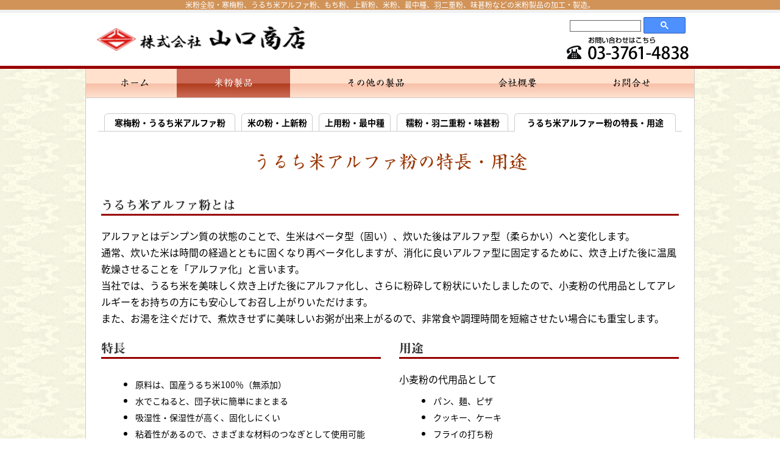

--- FILE ---
content_type: text/html; charset=UTF-8
request_url: https://www.yamaguchi-shouten.co.jp/riceflour/alphaflour/
body_size: 8103
content:
<!DOCTYPE html>
<html lang="ja-JP"><head>
    <meta charset="utf-8"/>
    <link rel="dns-prefetch preconnect" href="https://u.jimcdn.com/" crossorigin="anonymous"/>
<link rel="dns-prefetch preconnect" href="https://assets.jimstatic.com/" crossorigin="anonymous"/>
<link rel="dns-prefetch preconnect" href="https://image.jimcdn.com" crossorigin="anonymous"/>
<link rel="dns-prefetch preconnect" href="https://fonts.jimstatic.com" crossorigin="anonymous"/>
<meta http-equiv="X-UA-Compatible" content="IE=edge"/>
<meta name="description" content="うるち米アルファー粉の特長・用途をご紹介"/>
<meta name="robots" content="index, follow, archive"/>
<meta property="st:section" content="うるち米アルファー粉の特長・用途をご紹介"/>
<meta name="generator" content="Jimdo Creator"/>
<meta name="twitter:title" content="うるち米アルファー粉"/>
<meta name="twitter:description" content="うるち米アルファー粉の特長・用途をご紹介"/>
<meta name="twitter:card" content="summary_large_image"/>
<meta property="og:url" content="http://www.yamaguchi-shouten.co.jp/riceflour/alphaflour/"/>
<meta property="og:title" content="うるち米アルファー粉"/>
<meta property="og:description" content="うるち米アルファー粉の特長・用途をご紹介"/>
<meta property="og:type" content="website"/>
<meta property="og:locale" content="ja_JP"/>
<meta property="og:site_name" content="(株）山口商店｜米粉総合メーカー｜東京都大田区"/><title>うるち米アルファー粉 - (株）山口商店｜米粉総合メーカー｜東京都大田区</title>
<link rel="shortcut icon" href="https://u.jimcdn.com/cms/o/s4b9a4f242f25935f/img/favicon.png?t=1459495713"/>
    <link rel="alternate" type="application/rss+xml" title="ブログ" href="https://www.yamaguchi-shouten.co.jp/rss/blog"/>    
<link rel="canonical" href="https://www.yamaguchi-shouten.co.jp/riceflour/alphaflour/"/>

        <script src="https://assets.jimstatic.com/ckies.js.7c38a5f4f8d944ade39b.js"></script>

        <script src="https://assets.jimstatic.com/cookieControl.js.b05bf5f4339fa83b8e79.js"></script>
    <script>window.CookieControlSet.setToOff();</script>

    <style>html,body{margin:0}.hidden{display:none}.n{padding:5px}#emotion-header{position:relative}#emotion-header-logo,#emotion-header-title{position:absolute}</style>

        <link href="https://u.jimcdn.com/cms/o/s4b9a4f242f25935f/userlayout/css/main.css?t=1768839421" rel="stylesheet" type="text/css" id="jimdo_main_css"/>
    <link href="https://u.jimcdn.com/cms/o/s4b9a4f242f25935f/userlayout/css/layout.css?t=1767574154" rel="stylesheet" type="text/css" id="jimdo_layout_css"/>
    <link href="https://u.jimcdn.com/cms/o/s4b9a4f242f25935f/userlayout/css/font.css?t=1768839421" rel="stylesheet" type="text/css" id="jimdo_font_css"/>
<script>     /* <![CDATA[ */     /*!  loadCss [c]2014 @scottjehl, Filament Group, Inc.  Licensed MIT */     window.loadCSS = window.loadCss = function(e,n,t){var r,l=window.document,a=l.createElement("link");if(n)r=n;else{var i=(l.body||l.getElementsByTagName("head")[0]).childNodes;r=i[i.length-1]}var o=l.styleSheets;a.rel="stylesheet",a.href=e,a.media="only x",r.parentNode.insertBefore(a,n?r:r.nextSibling);var d=function(e){for(var n=a.href,t=o.length;t--;)if(o[t].href===n)return e.call(a);setTimeout(function(){d(e)})};return a.onloadcssdefined=d,d(function(){a.media=t||"all"}),a};     window.onloadCSS = function(n,o){n.onload=function(){n.onload=null,o&&o.call(n)},"isApplicationInstalled"in navigator&&"onloadcssdefined"in n&&n.onloadcssdefined(o)}     /* ]]> */ </script>     <script>
// <![CDATA[
onloadCSS(loadCss('https://assets.jimstatic.com/web_oldtemplate.css.d393d7df0e0c7cad1d200e41d59a2045.css') , function() {
    this.id = 'jimdo_web_css';
});
// ]]>
</script>
<link href="https://assets.jimstatic.com/web_oldtemplate.css.d393d7df0e0c7cad1d200e41d59a2045.css" rel="preload" as="style"/>
<noscript>
<link href="https://assets.jimstatic.com/web_oldtemplate.css.d393d7df0e0c7cad1d200e41d59a2045.css" rel="stylesheet"/>
</noscript>
    <script>
    //<![CDATA[
        var jimdoData = {"isTestserver":false,"isLcJimdoCom":false,"isJimdoHelpCenter":false,"isProtectedPage":false,"cstok":"","cacheJsKey":"687d4257c2c92098cbc0bf07f1e92f3f3a650b8a","cacheCssKey":"687d4257c2c92098cbc0bf07f1e92f3f3a650b8a","cdnUrl":"https:\/\/assets.jimstatic.com\/","minUrl":"https:\/\/assets.jimstatic.com\/app\/cdn\/min\/file\/","authUrl":"https:\/\/a.jimdo.com\/","webPath":"https:\/\/www.yamaguchi-shouten.co.jp\/","appUrl":"https:\/\/a.jimdo.com\/","cmsLanguage":"ja_JP","isFreePackage":false,"mobile":false,"isDevkitTemplateUsed":false,"isTemplateResponsive":false,"websiteId":"s4b9a4f242f25935f","pageId":2411949996,"packageId":2,"shop":{"deliveryTimeTexts":{"1":"\u304a\u5c4a\u3051\u65e5\u6570\uff1a1~3\u65e5","2":"\u304a\u5c4a\u3051\u65e5\u6570\uff1a3~5\u65e5","3":"\u304a\u5c4a\u3051\u65e5\u6570\uff1a5~8\u65e5"},"checkoutButtonText":"\u8cfc\u5165","isReady":false,"currencyFormat":{"pattern":"\u00a4#,##0","convertedPattern":"$#,##0","symbols":{"GROUPING_SEPARATOR":",","DECIMAL_SEPARATOR":".","CURRENCY_SYMBOL":"\uffe5"}},"currencyLocale":"ja_JP"},"tr":{"gmap":{"searchNotFound":"\u5165\u529b\u3055\u308c\u305f\u4f4f\u6240\u306f\u5b58\u5728\u3057\u306a\u3044\u304b\u3001\u898b\u3064\u3051\u308b\u3053\u3068\u304c\u3067\u304d\u307e\u305b\u3093\u3067\u3057\u305f\u3002","routeNotFound":"\u30eb\u30fc\u30c8\u304c\u8a08\u7b97\u3067\u304d\u307e\u305b\u3093\u3067\u3057\u305f\u3002\u76ee\u7684\u5730\u304c\u9060\u3059\u304e\u308b\u304b\u660e\u78ba\u3067\u306f\u306a\u3044\u53ef\u80fd\u6027\u304c\u3042\u308a\u307e\u3059\u3002"},"shop":{"checkoutSubmit":{"next":"\u6b21\u3078","wait":"\u304a\u5f85\u3061\u304f\u3060\u3055\u3044"},"paypalError":"\u30a8\u30e9\u30fc\u304c\u767a\u751f\u3057\u307e\u3057\u305f\u3002\u518d\u5ea6\u304a\u8a66\u3057\u304f\u3060\u3055\u3044\u3002","cartBar":"\u30b7\u30e7\u30c3\u30d4\u30f3\u30b0\u30ab\u30fc\u30c8\u3092\u78ba\u8a8d","maintenance":"\u7533\u3057\u8a33\u3054\u3056\u3044\u307e\u305b\u3093\u3001\u30e1\u30f3\u30c6\u30ca\u30f3\u30b9\u4e2d\u306e\u305f\u3081\u4e00\u6642\u7684\u306b\u30b7\u30e7\u30c3\u30d7\u304c\u5229\u7528\u3067\u304d\u307e\u305b\u3093\u3002\u3054\u8ff7\u60d1\u3092\u304a\u304b\u3051\u3057\u7533\u3057\u8a33\u3054\u3056\u3044\u307e\u305b\u3093\u304c\u3001\u304a\u6642\u9593\u3092\u3042\u3051\u3066\u518d\u5ea6\u304a\u8a66\u3057\u304f\u3060\u3055\u3044\u3002","addToCartOverlay":{"productInsertedText":"\u30ab\u30fc\u30c8\u306b\u5546\u54c1\u304c\u8ffd\u52a0\u3055\u308c\u307e\u3057\u305f","continueShoppingText":"\u8cb7\u3044\u7269\u3092\u7d9a\u3051\u308b","reloadPageText":"\u66f4\u65b0"},"notReadyText":"\u3053\u3061\u3089\u306e\u30b7\u30e7\u30c3\u30d7\u306f\u73fe\u5728\u6e96\u5099\u4e2d\u306e\u305f\u3081\u3054\u5229\u7528\u3044\u305f\u3060\u3051\u307e\u305b\u3093\u3002\u30b7\u30e7\u30c3\u30d7\u30aa\u30fc\u30ca\u30fc\u306f\u4ee5\u4e0b\u3092\u3054\u78ba\u8a8d\u304f\u3060\u3055\u3044\u3002https:\/\/help.jimdo.com\/hc\/ja\/articles\/115005521583","numLeftText":"\u73fe\u5728\u3053\u306e\u5546\u54c1\u306f {:num} \u307e\u3067\u8cfc\u5165\u3067\u304d\u307e\u3059\u3002","oneLeftText":"\u3053\u306e\u5546\u54c1\u306e\u5728\u5eab\u306f\u6b8b\u308a1\u70b9\u3067\u3059"},"common":{"timeout":"\u30a8\u30e9\u30fc\u304c\u767a\u751f\u3044\u305f\u3057\u307e\u3057\u305f\u3002\u5f8c\u307b\u3069\u518d\u5b9f\u884c\u3057\u3066\u304f\u3060\u3055\u3044\u3002"},"form":{"badRequest":"\u30a8\u30e9\u30fc\u304c\u767a\u751f\u3057\u307e\u3057\u305f\u3002\u5f8c\u307b\u3069\u6539\u3081\u3066\u304a\u8a66\u3057\u304f\u3060\u3055\u3044\u3002"}},"jQuery":"jimdoGen002","isJimdoMobileApp":false,"bgConfig":{"id":27142796,"type":"color","color":"rgb(255, 255, 255)"},"bgFullscreen":null,"responsiveBreakpointLandscape":767,"responsiveBreakpointPortrait":480,"copyableHeadlineLinks":false,"tocGeneration":false,"googlemapsConsoleKey":false,"loggingForAnalytics":false,"loggingForPredefinedPages":false,"isFacebookPixelIdEnabled":false,"userAccountId":"515b7512-f8b1-43b5-aa76-8df25e5c2f29","dmp":{"typesquareFontApiKey":"4L6CCYWjET8%3D","typesquareFontApiScriptUrl":"\/\/code.typesquare.com\/static\/4L6CCYWjET8%253D\/ts105.js","typesquareFontsAvailable":true}};
    // ]]>
</script>

     <script> (function(window) { 'use strict'; var regBuff = window.__regModuleBuffer = []; var regModuleBuffer = function() { var args = [].slice.call(arguments); regBuff.push(args); }; if (!window.regModule) { window.regModule = regModuleBuffer; } })(window); </script>
    <script src="https://assets.jimstatic.com/web.js.24f3cfbc36a645673411.js" async="true"></script>
    <script src="https://assets.jimstatic.com/at.js.62588d64be2115a866ce.js"></script>
<meta name="viewport" content="width=device-width, initial-scale=1"/>

<script src="https://ajax.googleapis.com/ajax/libs/jquery/1.12.3/jquery.min.js" type="text/javascript"></script>

<script type="text/javascript">
//<![CDATA[
    $(function(){
        $('#search').html($('#cc-m-16753380196'));
    });
//]]>
</script>

<style>
/* <![CDATA[ */
#search{
/*
     position:absolute; 
     top:-10px;
     right:10px;
     padding:0;
     margin:0;
*/
}

#header #search{
     position:absolute; 
     top:-10px;
     right:10px;
   display:inline-block;
   width:100%;
   max-width:200px;
   top:-20px;
}

#header #search .cse .gsc-control-cse,
#header #search .gsc-control-cse{
    padding:0;
    background:none;
    background-color:none;
    border:none;
}

#header #search table input[type="text"]{
    height:22px;
    border:1px solid #666 !Important;
    font-size:14px;
}

input.gsc-input, .gsc-input-box, .gsc-input-box-hover, .gsc-input-box-focus{
    border:none !important;
}

#header #search table.gsc-search-box td.gsc-input,
#header #search .gsib_a{
   padding:0;
}

@media(max-width:580px){
#header .inner,
#header .inner > div{
    position:static !important;
    max-width:100%;
    width:100%;
}
#header #search{
    display:block;
}

#header #search,
#header .inner img{
    width:50%;
    max-width:50%;
    margin:0 auto;
}

#header table.gsc-search-box > tbody > tr{
    display:flex;
}

}

/* serach */
/*]]>*/
</style>


<style type="text/css">
/*<![CDATA[*/
    .datetime,.datetime-inner,.datetime-inner p{
        display:inline;        
    }

    .j-blogarticle h2{
        padding:0 !important;
        margin:0 !important;
        background:none !important;
        font-size:16px;
        font-weight:normal;
        text-align:left !important;
    }
    
    .j-blogarticle h2 a{
        
    }
    
    .blogreadmore{
        display:none !important;   
    }
    
/*]]>*/
</style>

    
</head>

<body class="body cc-page cc-pagemode-default cc-content-parent" id="page-2411949996">

<div id="cc-inner" class="cc-content-parent"><div id="headline">
    <span>米粉全般・寒梅粉、うるち米アルファ粉、もち粉、上新粉、米粉、最中種、羽二重粉、味甚粉などの米粉製品の加工・製造。</span>
</div>

<div id="header">
    <div class="inner">
        <div id="logo">
            <a href="/"><img src="https://u.jimcdn.com/cms/o/s4b9a4f242f25935f/userlayout/img/logo.gif?t=1453361917" alt="株式会社山口商店" border="0"/></a>
        </div>

        <div id="telno">
            <a href="tel:0337614838"><img src="https://u.jimcdn.com/cms/o/s4b9a4f242f25935f/userlayout/img/telno.png?t=1453995381" alt="tel:03-3761-4838"/></a>
        </div>

        <div id="search">
        </div>

        <div id="menubtn">
        </div>
    </div>
</div>

<div id="navigation">
    <div class="inner">
        <div data-container="navigation"><div class="j-nav-variant-nested"><ul class="cc-nav-level-0 j-nav-level-0"><li id="cc-nav-view-2406831496" class="jmd-nav__list-item-0"><a href="/" data-link-title="ホーム">ホーム</a></li><li id="cc-nav-view-2406937196" class="jmd-nav__list-item-0 j-nav-has-children cc-nav-parent j-nav-parent jmd-nav__item--parent"><a href="/riceflour/" data-link-title="米粉製品">米粉製品</a><span data-navi-toggle="cc-nav-view-2406937196" class="jmd-nav__toggle-button"></span><ul class="cc-nav-level-1 j-nav-level-1"><li id="cc-nav-view-2406936396" class="jmd-nav__list-item-1"><a href="/riceflour/kanbaiko/" data-link-title="寒梅粉・うるち米アルファ粉">寒梅粉・うるち米アルファ粉</a></li><li id="cc-nav-view-2406940296" class="jmd-nav__list-item-1"><a href="/riceflour/topgrade/" data-link-title="米の粉・上新粉">米の粉・上新粉</a></li><li id="cc-nav-view-2406961796" class="jmd-nav__list-item-1"><a href="/riceflour/monaka/" data-link-title="上用粉・最中種">上用粉・最中種</a></li><li id="cc-nav-view-2406962396" class="jmd-nav__list-item-1"><a href="/riceflour/glutinou-flour/" data-link-title="糯粉・羽二重粉・味甚粉">糯粉・羽二重粉・味甚粉</a></li><li id="cc-nav-view-2411949996" class="jmd-nav__list-item-1 cc-nav-current j-nav-current jmd-nav__item--current"><a href="/riceflour/alphaflour/" data-link-title="うるち米アルファー粉の特長・用途" class="cc-nav-current j-nav-current jmd-nav__link--current">うるち米アルファー粉の特長・用途</a></li></ul></li><li id="cc-nav-view-2406962996" class="jmd-nav__list-item-0"><a href="/other/" data-link-title="その他の製品">その他の製品</a></li><li id="cc-nav-view-2406963896" class="jmd-nav__list-item-0"><a href="/company/" data-link-title="会社概要">会社概要</a></li><li id="cc-nav-view-2406831696" class="jmd-nav__list-item-0"><a href="/contact/" data-link-title="お問合せ">お問合せ</a></li></ul></div></div>
    </div>
</div>

<div id="container" class="cc-content-parent">
    <div class="inner cc-content-parent">
        <div id="sidemenu">
            <div data-container="navigation"><div class="j-nav-variant-nested"><ul class="cc-nav-level-1 j-nav-level-1"><li id="cc-nav-view-2406936396" class="jmd-nav__list-item-1"><a href="/riceflour/kanbaiko/" data-link-title="寒梅粉・うるち米アルファ粉">寒梅粉・うるち米アルファ粉</a></li><li id="cc-nav-view-2406940296" class="jmd-nav__list-item-1"><a href="/riceflour/topgrade/" data-link-title="米の粉・上新粉">米の粉・上新粉</a></li><li id="cc-nav-view-2406961796" class="jmd-nav__list-item-1"><a href="/riceflour/monaka/" data-link-title="上用粉・最中種">上用粉・最中種</a></li><li id="cc-nav-view-2406962396" class="jmd-nav__list-item-1"><a href="/riceflour/glutinou-flour/" data-link-title="糯粉・羽二重粉・味甚粉">糯粉・羽二重粉・味甚粉</a></li><li id="cc-nav-view-2411949996" class="jmd-nav__list-item-1 cc-nav-current j-nav-current jmd-nav__item--current"><a href="/riceflour/alphaflour/" data-link-title="うるち米アルファー粉の特長・用途" class="cc-nav-current j-nav-current jmd-nav__link--current">うるち米アルファー粉の特長・用途</a></li></ul></div></div>
        </div>

        <div id="content" class="cc-content-parent">
            <div id="content_area" data-container="content"><div id="content_start"></div>
        
        <div id="cc-matrix-3524921596"><div id="cc-m-12242956296" class="j-module n j-header "><h1 class="" id="cc-m-header-12242956296">うるち米アルファ粉の特長・用途</h1></div><div id="cc-m-12243055296" class="j-module n j-header "><h3 class="" id="cc-m-header-12243055296">うるち米アルファ粉とは</h3></div><div id="cc-m-12285651396" class="j-module n j-text "><p>
    アルファとはデンプン質の状態のことで、生米はベータ型（固い）、炊いた後はアルファ型（柔らかい）へと変化します。
</p>

<p>
    通常、炊いた米は時間の経過とともに固くなり再ベータ化しますが、消化に良いアルファ型に固定するために、炊き上げた後に温風乾燥させることを「アルファ化」と言います。
</p>

<p>
    当社では、うるち米を美味しく炊き上げた後にアルファ化し、さらに粉砕して粉状にいたしましたので、小麦粉の代用品としてアレルギーをお持ちの方にも安心してお召し上がりいただけます。<br/>
    また、お湯を注ぐだけで、煮炊きせずに美味しいお粥が出来上がるので、非常食や調理時間を短縮させたい場合にも重宝します。
</p></div><div id="cc-m-12243011596" class="j-module n j-hgrid ">    <div class="cc-m-hgrid-column" style="width: 49%;">
        <div id="cc-matrix-3524957096"><div id="cc-m-12242960296" class="j-module n j-header "><h3 class="" id="cc-m-header-12242960296">特長</h3></div><div id="cc-m-12242961696" class="j-module n j-text "><ul>
    <li>
        <span style="font-size: 14px; line-height: 25.6px;">原料は、国産うるち米100％（無添加）</span>
    </li>

    <li>
        <span style="font-size: 14px; line-height: 25.6px;">水でこねると、団子状に簡単にまとまる</span>
    </li>

    <li>
        <span style="font-size: 14px; line-height: 25.6px;">吸湿性・保湿性が高く、固化しにくい</span>
    </li>

    <li>
        <span style="font-size: 14px; line-height: 25.6px;">粘着性があるので、さまざまな材料のつなぎとして使用可能</span>
    </li>

    <li>
        <span style="font-size: 14px; line-height: 25.6px;">パン、麺、ケーキ生地のグルテンの代用になる</span>
    </li>
</ul></div><div id="cc-m-12243047596" class="j-module n j-imageSubtitle "><figure class="cc-imagewrapper cc-m-image-align-3">
<img srcset="https://image.jimcdn.com/cdn-cgi/image/width=320%2Cheight=10000%2Cfit=contain%2Cformat=jpg%2C/app/cms/storage/image/path/s4b9a4f242f25935f/image/i82ef6622e55107c8/version/1456986431/image.jpg 320w, https://image.jimcdn.com/cdn-cgi/image/width=450%2Cheight=10000%2Cfit=contain%2Cformat=jpg%2C/app/cms/storage/image/path/s4b9a4f242f25935f/image/i82ef6622e55107c8/version/1456986431/image.jpg 450w, https://image.jimcdn.com/cdn-cgi/image//app/cms/storage/image/path/s4b9a4f242f25935f/image/i82ef6622e55107c8/version/1456986431/image.jpg 640w" sizes="(min-width: 450px) 450px, 100vw" id="cc-m-imagesubtitle-image-12243047596" src="https://image.jimcdn.com/cdn-cgi/image/width=450%2Cheight=10000%2Cfit=contain%2Cformat=jpg%2C/app/cms/storage/image/path/s4b9a4f242f25935f/image/i82ef6622e55107c8/version/1456986431/image.jpg" alt="" class="" data-src-width="640" data-src-height="426" data-src="https://image.jimcdn.com/cdn-cgi/image/width=450%2Cheight=10000%2Cfit=contain%2Cformat=jpg%2C/app/cms/storage/image/path/s4b9a4f242f25935f/image/i82ef6622e55107c8/version/1456986431/image.jpg" data-image-id="7796881796"/>    

</figure>

<div class="cc-clear"></div>
<script id="cc-m-reg-12243047596">// <![CDATA[

    window.regModule("module_imageSubtitle", {"data":{"imageExists":true,"hyperlink":"","hyperlink_target":"","hyperlinkAsString":"","pinterest":"0","id":12243047596,"widthEqualsContent":"0","resizeWidth":"450","resizeHeight":300},"id":12243047596});
// ]]>
</script></div></div>    </div>
            <div class="cc-m-hgrid-separator" data-display="cms-only"><div></div></div>
        <div class="cc-m-hgrid-column last" style="width: 49%;">
        <div id="cc-matrix-3524957196"><div id="cc-m-12242984496" class="j-module n j-header "><h3 class="" id="cc-m-header-12242984496">用途</h3></div><div id="cc-m-12242986196" class="j-module n j-text "><p>
    小麦粉の代用品として
</p>

<ul>
    <li>
        <span style="font-size: 14px; line-height: 25.6px;">パン、麺、ピザ</span>
    </li>

    <li>
        <span style="font-size: 14px; line-height: 25.6px;">クッキー、ケーキ</span>
    </li>

    <li>
        <span style="font-size: 14px; line-height: 25.6px;">フライの打ち粉</span>
    </li>
</ul>

<p>
    <span style="font-family: 'Noto Sans Japanese', sans-serif; line-height: 27.2px;"><span style="line-height: 27.2px;">粥、リゾット、スープ等として</span></span>
</p>

<ul>
    <li>
        <span style="font-size: 14px; line-height: 25.6px;">非常食、携帯食</span>
    </li>

    <li>
        <span style="font-size: 14px; line-height: 25.6px;">離乳食、介護食</span>
    </li>

    <li>
        <span style="font-size: 14px; line-height: 25.6px;">冷凍食品</span>
    </li>
</ul></div></div>    </div>
    
<div class="cc-m-hgrid-overlay" data-display="cms-only"></div>

<br class="cc-clear"/>

</div></div>
        
        </div>
        </div>

        <div class="clear">
        </div>
    </div>
</div>

<div id="footer">
    <div class="inner">
        <div data-container="sidebar"><div id="cc-matrix-3516498996"><div id="cc-m-12285427796" class="j-module n j-text "><div id="footermenu" style="text-align: left;">
    <ul>
        <li>
            <a href="/" title="ホーム" style="font-size: 14px; line-height: 1.5;">HOME</a>
        </li>

        <li>
            <a href="/company/" title="会社概要" style="font-size: 14px; line-height: 1.5;">会社概要</a>
        </li>

        <li>
            <a href="/riceflour/" title="米粉製品" style="font-size: 14px; line-height: 1.5;">米粉製品紹介</a>
        </li>

        <li>
            <a href="/other/" title="米粉以外の和菓子用製品" style="font-size: 14px; line-height: 1.5;">その他の商品</a>
        </li>

        <li>
            <a href="/link/" title="リンク" style="font-size: 14px; line-height: 1.5;">リンク</a>
        </li>

        <li>
            <a href="/contact/" title="お問い合わせ" style="font-size: 14px; line-height: 1.5;">お問い合わせ</a>
        </li>
    </ul>
</div>

<div style="text-align: center;">
</div></div><div id="cc-m-12322496196" class="j-module n j-table "><p>
    <big>株式会社 山口商店</big>
</p>

<p>
    〒143-0016 東京都大田区大森北1-17-2
</p>

<p>
    TEL  03-3761-4838
</p>

<p>
    FAX  03-3767-8788
</p></div><div id="cc-m-16753380196" class="j-module n j-htmlCode "><script>
/* <![CDATA[ */
  (function() {
    var cx = '007628999099324407579:mssvhbacnke';
    var gcse = document.createElement('script');
    gcse.type = 'text/javascript';
    gcse.async = true;
    gcse.src = 'https://cse.google.com/cse.js?cx=' + cx;
    var s = document.getElementsByTagName('script')[0];
    s.parentNode.insertBefore(gcse, s);
  })();
/*]]>*/
</script>
<div class="gcse-search">
</div></div></div></div> <div id="contentfooter" data-container="footer">

    
    <div class="leftrow">
            </div>

    <div class="rightrow">
        
<span class="loggedin">
    <a rel="nofollow" id="logout" target="_top" href="https://cms.e.jimdo.com/app/cms/logout.php">
        ログアウト    </a>
    |
    <a rel="nofollow" id="edit" target="_top" href="https://a.jimdo.com/app/auth/signin/jumpcms/?page=2411949996">編集</a>
</span>
        </div>

    
</div>

    </div>
</div>

<div id="copyright">
    Copyright ©2026 Yamaguchi-Shouten Co., Ltd. All Right Reserved.
</div></div>    <script type="text/javascript">
//<![CDATA[
addAutomatedTracking('creator.website', track_anon);
//]]>
</script>
    





</body>
</html>


--- FILE ---
content_type: text/css; charset=UTF-8
request_url: https://u.jimcdn.com/cms/o/s4b9a4f242f25935f/userlayout/css/layout.css?t=1767574154
body_size: 1382
content:
@import url(https://fonts.googleapis.com/earlyaccess/notosansjapanese.css);

*{font-family: 'Noto Sans Japanese', sans-serif;}

body div,
body p,
body span,
body strong,
body table td,
body table li,
body table a{
   font-family: 'Noto Sans Japanese', sans-serif;;
}

body table th{
   font-family: 'Noto Sans Japanese', sans-serif;;
   color:#000;
}

body strong{
  font-weight: 600; 
}


html, body {}

body{
    background:url(https://u.jimcdn.com/cms/o/s4b9a4f242f25935f/userlayout/img/back.gif?t=1453706785);
}

table{
   border-collapse:collapse;
   width:100%;
}

table th,
table td{
   vertical-align:top;
   text-align:left;
}

table th{
    font-family: 'Noto Sans Japanese', sans-serif;
    color:#000;
}

@media screen and (max-width: 580px){
table th,
table td{
     display:block;
     width:100%;
}

}

.inner{
    max-width:1000px;
    padding:0 10px;
    margin:0 auto;
    box-sizing:border-box;
}

/* headline
--------------------------------------------*/
#headline{
    padding:2px 20px;
    background:#D19358;
    color:#FFF !important;
    font-size:12px;
    text-align:center;
   line-height:1.0;
}

#headline span{
   line-height:1.0;
}

@media screen and (max-width: 769px){
#headline span{
   display:none;
}    
}

/* header
--------------------------------------------*/
#header{
    border-top:5px solid #f0f0f0;
    padding:20px 0 20px;
    margin:0;
    border-bottom:#900 solid 5px;
    background:#FFF;
    line-height:1.0 !important;
}

#header .inner{
     position:relative;  
}

#header #logo img{
    width:40%;
}

@media screen and (max-width: 769px){
#header #logo img{
    width:50%;
}
}

#headline{
     color:#15419A;
}

#telno{
     position:absolute; 
     bottom:-10px;
     right:10px;
     width:20%;
}

#telno img{
    width:100%;
    height:auto;
}

/* navigation
--------------------------------------------*/
#navigation{
}

#navigation .inner{
    background:#FFE1CE;
    background:linear-gradient(#FFE1CE 50%,#F7BFA7 50%,#FFE1CE 100%);
    border-right:1px solid #CCC;
    border-left:1px solid #CCC;
}

#navigation ul{
    display:table;
    list-style:none;
    padding:0;
    margin:0 auto;
    width:100%;
}

#navigation ul li{
    display:table-cell;
    padding:0;
    margin:0;
}

#navigation ul li a{
    display:block;
    padding:10px 0px;
    margin:0;
    color:#000;
    text-decoration:none;
    text-align:center;
    font-family: "Sei Kaisho CB1",sans-serif,"typesquare";
    font-size:16px;    
}

@media screen and (max-width: 769px){
#navigation ul li a{
    font-size:14px;
}

#navigation ul li:first-child{
    display:none;
}

}

#navigation ul li a:hover{
    background:linear-gradient(#CC6A56 50%,#AF3C1C 50%,#CC6A56 100%);
    color:#FFF;
    opacity:0.7;
}

#navigation ul li.cc-nav-current a,
#navigation ul li.cc-nav-parent a{
    background:linear-gradient(#CC6A56 50%,#AF3C1C 50%,#CC6A56 100%);
    color:#FFF;
}
#navigation .cc-nav-level-1,
#navigation .cc-nav-level-2{
    display:none;
}

/* container
--------------------------------------------*/
#container{
    padding:0;
    margin:0;
}

#container .inner{
    padding:20px 20px 40px;
    border:1px solid #ccc;
    background:#FFF;
}

/* sidemenu
--------------------------------------------*/

#sidemenu{
    border-bottom:1px solid #CCC;
    margin-bottom:30px;
}

#sidemenu ul{
    list-style:none;
    margin:5px 0 -1px;
    border-radius:3px;
    display:table;
    width:100%;
    box-sizing:border-box;
    padding:0 5px 0;
}

#sidemenu ul li{
    display:table-cell;
    padding:0 5px;
    margin:0;
}

#sidemenu ul li a{
    display:block;
    padding:7px 0px;
    margin:0;
    text-decoration:none;
    color:#000;
    border:1px solid #ccc;
    background:#FFF;
    font-weight:bold;
    border-radius:6px 6px 0 0;
/*    font-family: "Sei Kaisho CB1",sans-serif,"typesquare"; */
    line-height:1.0;
    text-align:center;
    font-size:14px;
}

@media screen and (max-width: 769px){
    #sidemenu{
       border:none;
    }

    #sidemenu ul li{
       display:inline-block;
       width:50%;
       box-sizing:border-box;
       padding:0;
    }

#sidemenu ul li a{
    border-radius:0;
}
}

#sidemenu ul li a:hover{
    opacity:0.5;
}

#sidemenu ul li.cc-nav-current a,
#sidemenu ul li.cc-nav-parent a{
    border-bottom:1px solid #FFF;
}

@media screen and (max-width: 580px){
    #sidemenu ul li{
       display:block;
       width:100%;
       box-sizing:border-box;
       padding:0;
    }
}

/* content
--------------------------------------------*/
#content{
    width:100%;
    box-sizing:border-box;
}

#content h1{
    color: #993300;
    line-height:1.0;
    text-align:center;
    margin-bottom:20px;
    font-family: "Sei Kaisho CB1",sans-serif,"typesquare";
}

#content h2{
    padding:10px 10px 8px;
    margin:0 10px;
    line-height:1.0;
    color:#555;
    font-family: "Midashi Min MA31",sans-serif,"typesquare";
    text-align:center;
    background:#FFE1CE;
}

#content h3{
    padding:5px 0 5px;
    margin:10px 0 10px;
    line-height:1.0;
    color:#333;
    border-bottom:3px solid #990000;
    font-family: "Midashi Min MA31",sans-serif,"typesquare";
}

body.cc-page-index #content{
    width:100%;
}

@media screen and (max-width: 580px){
.j-hgrid .cc-m-hgrid-separator{
    display:none;
}

.j-hgrid .cc-m-hgrid-column{
    display:block;
    width:100% !important;
}

}
/* footer
--------------------------------------------*/
#footer{
    background:#FFF;
    padding:10px 0 20px;
    line-height:1.5;
    border-top:5px solid #900;
    background-image: linear-gradient(-45deg, #F4F4F4 25%, #EAEAEA 25%, #EAEAEA 50%, #F4F4F4 50%, #F4F4F4 75%, #EAEAEA 75%, #EAEAEA);
    background-size: 4px 4px;
    
}

#footer div,
#footer p,
#footer a,
#footer span{
    color:#555;
}

#footer #company{
    width:auto;
    text-align:center;
    margin:0 auto;
}

#footer #footermenu ul{
   list-style:none;
   padding:0;
   margin:0;
   text-align:center;
}

#footer #footermenu ul li{
   display:inline-block;
   padding:0;
   margin:0;
}

#footer #footermenu ul li a{
   display:inline-block;
   padding:3px 10px;
   margin:0;
}



/*copyright
-----------------------------------------------------*/
#copyright{
    color:#FFF;
    background:#D19358;
    padding:2px 20px;
    text-align:center;
    font-size:12px;
}

--- FILE ---
content_type: text/css; charset=UTF-8
request_url: https://u.jimcdn.com/cms/o/s4b9a4f242f25935f/userlayout/css/font.css?t=1768839421
body_size: 102
content:
@charset "utf-8";

@import url(https://fonts.jimstatic.com/css?family=Roboto+Condensed%3A400&subset=latin%2Ccyrillic);

body {}

body, p, table, td
{
    font:normal 16px/170% "Roboto Condensed", sans-serif;
    color:#000000;
}

input, textarea
{
    font:normal 16px/170% "Roboto Condensed", sans-serif;
}

h1
{
    font:normal normal bold 30px/140% "ヒラギノ明朝 Pro W3", "Hiragino Mincho Pro","ＭＳ Ｐ明朝","MS PMincho",serif;
    color:#000000;
    
}

h2
{
    font:normal normal bold 20px/140% "ヒラギノ明朝 Pro W3", "Hiragino Mincho Pro","ＭＳ Ｐ明朝","MS PMincho",serif;
    color:#000000;
    
}

h3
{
    font:normal normal bold 20px/140% "ヒラギノ明朝 Pro W3", "Hiragino Mincho Pro","ＭＳ Ｐ明朝","MS PMincho",serif;
    color:#000000;
    
}

a:link,
a:visited
{
    text-decoration: underline; /* fix */
    color:#384FFF;
}

a:active,
a:hover
{
    text-decoration:none; /* fix */
    color: #384FFF;
}

div.hr
{
    border-bottom-style:dotted;
    border-bottom-width:1px; /* fix */
    border-color: #666666;
    height: 1px;
}


--- FILE ---
content_type: text/plain; charset=utf-8;
request_url: https://d3pj3vgx4ijpjx.cloudfront.net/advance/mkfontapi/ja/105/ts?condition=3511d3454e0ad4282cceba8e429bb9ec&eid=4L6CCYWjET8%3D&location=https%3A%2F%2Fwww.yamaguchi-shouten.co.jp%2Friceflour%2Falphaflour%2F&bw[name]=Chrome&bw[ftf]=0&bw[os]=Macintosh&reqtype=css&hint=0&fonts[family]=Sei%20Kaisho%20CB1&fonts[athernm]=Sei%20Kaisho%20CB1&fonts[str]=44GG44KL44Gh57Gz44Ki44Or44OV44Kh57KJ44Gu54m56ZW344O755So6YCU44GK5ZWP5ZCI44Gb5Lya56S%2B5qaC6KaB44Gd5LuW6KO95ZOB44O857Ov57695LqM6YeN5ZGz55Sa5LiK5pyA5Lit56iu5paw5a%2BS5qKF44Ob44Og&fonts[weight]=0&bw[ver]=131.0.0.0&bw[mode]=
body_size: 39943
content:
{"res":"@font-face {\n        font-family: 'Sei Kaisho CB1';\n        font-weight: Bold;\n        src: url(data:font\/woff;base64,[base64]\/7gAMnZoZWEAAHIIAAAAJAAAACQJxxH1dm10eAAAciwAAABiAAAAYg\/hDfQAAQAAAAoAhAF2AAVjeXJsACBncmVrADJoYW5pAERrYW5hAFZsYXRuAGgABAAAAAD\/\/wAEAAAABQAKAA8ABAAAAAD\/\/wAEAAEABgALABAABAAAAAD\/\/wAEAAIABwAMABEABAAAAAD\/\/wAEAAMACAANABIABAAAAAD\/\/[base64]\/gwAAQABAAMAAQAAAA4AIgAyAEIAUgBiAHIAggCSAKIAsgDCANQA5gD2AAEACgAF\/vj98AABAAEAAwABAAoABf9J\/nsAAQABAAUAAQAKAAX\/S\/6gAAEAAQALAAEACgAF\/1H+swABAAEADAABAAoABf9Z\/rMAAQABAAgAAQAKAAX\/XP7GAAEAAQAJAAEACgAF\/47\/KwABAAEABgABAAoABf+W\/ysAAQABAA4AAQAKAAX\/p\/9HAAEAAQAPAAEACgAF\/6T\/WAABAAEADQABAAoABf+s\/1gAAQACAAQAEAABAAoABf+2\/2wAAQACAAoAEQABAAoABf\/A\/5EAAQABACAAAQAKAAX\/0f+jAAEAAgAHACsAAQAAAAEACAABAAoACgD6\/gwAAQABAAMAAQAAAA4AIgAyAEIAUgBiAHIAggCSAKIAtgDGANYA5gD2AAEACgAKAQj98AABAAEAAwABAAoACgCe\/sUAAQABACQAAQAKAAoArf7FAAEAAQAvAAEACgAKAIb+9AABAAEACgABAAoACgCC\/vwAAQABABEAAQAKAAoAjf8GAAEAAQAOAAEACgAKAGL\/NAABAAEAEAABAAoACgBY\/0gAAQABAAsAAQAKAAoAVP9YAAEAAwAHAA0ALgABAAoACgBC\/3QAAQABAAYAAQAKAAoARv90AAEAAQAIAAEACgAKADj\/kQABAAEADwABAAoACgAq\/6MAAQABAAkAAQAKAAoAE\/\/bAAEAAQAFAAAAAQAAAAoALAA6AAFrYW5hAAgACgABSkFOIAASAAD\/\/wABAAAAAP\/\/AAEAAAABdmVydAAIAAAAAQAAAAEABAABAAEAAQAIAAIACgACAC4ALwABAAIABAAMAAMDyAGQAAUABAKKAlgAAABLAooCWAAAAV4AMgFQAAACAgQAAAAAAAAA4AAC\/3rH\/f8AAAASAAAAAE1SU1cAQAAg\/\/8DcP+IA+gEjgEaAAIABwAAAAACMQLtACAAIAAIAAAAAgAAAAMAAAAUAAMAAQAAABQABAF4AAAAWgBAAAUAGgAgAKAwADBGMEowWzBdMGEwbjCLMKIw1TDbMOAw6zD8TgpOLU6MTtZPGlQIVHNUwVVPW9JlsGcAaIVpgnJ5dRp1KHk+ei58c3yJfO9\/vYj9iYGQFJHNlXf\/\/wAAACAAoDAAMEYwSjBbMF0wYTBuMIswoTDVMNsw4DDrMPtOCk4tToxO1k8aVAhUc1TBVU9b0mWwZwBohWmCcnl1GnUoeT56LnxzfIl873+9iP2JgZAUkc2Vd\/\/\/\/+H\/YdACz7\/[base64]\/\/wADeAFsvQ2QJVlW3\/cyb2be\/P7+eN\/v1Xv13qvq6uqq7vrq+ezZmdmd2WW\/2J39YncWltWyoFgEkrBM2BhLAjkIDLIkHKAwGCwJCxEhAWGJtS1sISsICIWxhR22kbEliJBQhC0TkhFyhBXstH\/n5qvuXoUnp6ur38u8efPee\/7nnP855+bAHXzX4+9TX1LfPlADbxAM4kE2GFQHxYFlFZa1\/\/ld9j\/\/Sm69\/c7fs95v3f\/Kj8vPd\/7GO3\/P\/kb17b8\/tH7P+onf\/zvWL1l\/6Z2H73xOvfzOi++8PRhY1k9ad+3XrV+V9qwHXdvU2luvdtury5tr61+uhs24Wxx2zaS1fnXSym\/jbsmnnDz4Aet96sPWlwfvoSdcefHg5vrmWn5eXN90Nxc3\/MU\/nza51rv1Sq9ofbXmF48b8cf8zQ3llv+hk6\/u6+PV9evrdbq2omA0qaOpmzX5wboYrcq8qtTzx\/eH58qyUicvh\/NRknhBEGTDOPKyZZt71n8WlLZluRY\/LNu2PN2E2dD1+ZdyLYfP5H\/bdafVPHbDwcAePH78a\/bPqengY4Pv5LFu+3Nm0yF5mkf2\/jm6Vg4ZIO1l9pOuy0hxVsyPq0t5jvUqsxWfaJ796XE7sJxh\/d9vZG09droqjFXReavk4sV8dvDQc6JlGqSB7wb+op1XVeWpe9OgrOJKuUmjmmFdd2noh1prW0VBG2qvCWc\/oDRfBFEZBran3LRyWq1T2w2SB1dtc7+1rN++G0xHge97TqFzTzUHXuKnSmfBsr25E2fvun7z\/rpLS9eelI4f+hmN5E69aBerWVu1TbfW6Vm3maVaq8wqle24llIhI2pZTmz7KogsP8od7TjTOGeF\/tzAVa+qfPBfD35t8HuDAWOhrh+5ZoAYpN2NDJOM1O6cP7JG+tUjw8efm12\/bhhr3THaTf1k3GXozdGYj69vaNrpbhaOGeiZ3X+bqf0CNlPHHft5MXfc7naZnHU7gTuz9M7U9mbnZY65V7+QLbOgTd\/624tUmEOmWX65uvw5O86jPHSnRRRmY9uRxeWomT+qfVv7luNY\/iRSq7GsQ8tWdhW1UaRl3OLJNIqZ7zSMwtBRLgOqdZ4dvW+RFG2RhTpOh34dZbZVJaeT+0kWD22d62k0XtUxN2F2HTuLkngSB+NpMyom0dIPtO3GllcFM9cLCleNjrww\/mmmJvSXfpLEsRPmvmPddTnNta3r8cRfB27qTvN87DrKarITW\/[base64]\/38H\/CX71uGVQrJf3J9Is4n1hcGy\/CnXddCLwIT9urvYyL6vhyao1CMGqleX5zAKSZcciAiB2IISsQIO0\/VKSxgRqri4NNPYLmUXeIQJy4\/5gaV48stuFbWDI03rXr1+zLvvV2V9vWl6bRfo2S8XTthUoJxhlh\/d1YmeelWRemFmustwq86dRiCgHiVuvo2nWxFGRuKCorZgTrwNDo+Fm4mdOZkVKR\/UwtaNy6Cbj0GY9uHZzPq6PVGRXVqPdJvA87XrMsxM7nhV5LGyv8ye7ehiXZYG2QhqUHcebenHqWFXUjA\/roBqdxmEyvwnfsh8NR1Ot0pFKSw9Ec5zDeFiESsd+UrzberficstXWa6058XB5asfCnLl81kRJsfj0YFzUjm2g7D5oaNd17E920b4nluzcu7VQXMi4O8djKp17AYH\/qtayeJIHRfwbPzECZTFQpEl\/jH7PXnCWc5CuSAt6iO0T5rx3Am1UpET0EwQeGkxyWO1rGfrUeZquhvSXJjUke8p27W8xE0zx0oqp7iT3b\/XhBM\/YHAsxx+5rMF\/9vj37N+1f3fwEyzIq9V628\/7HmqeLqqLiwdyPFmJshpQKHJ2pjzdyGq8eMCyuNVP8k2Pm\/tPnlkh4K8sNnMAek\/1ff+ZWf\/2+5QVDUudHiULvy4jx1ee46oonY60G9lWc3kPca19laYL5U1et9xm2822tQtG+B\/yR1HS+WNARud+ES6UGm0OPxKooBlv7VTbpd8oldbh2LdihtsNgMpmFlpBWx5uF6sXd0sdFEGit\/PdcBQ+v2sqFdg\/pa0m8qKJn0eVDpNRoGMrm6\/mTHUSDIGKWfXIcofzpp0lrkOLaopqQkaS0LYdL5xGnuNE2fzVb4zsRb5Nazs9azEIHNZ+WmTbXB35wfDqsLCKZP0wV3agi4QF0HRFsJn7ruOs8nH4\/MVo6sTM3O88\/mcqV7PBnxf0uGkvbs57JbYfWTTexQOZou5cZqK3g5iU\/XELES2T2g\/7M9OXBavd5d6scPbtiQpb6\/VtA\/0KuXoUXF8Zsf8dJBOTyA0P6gSoZvX6rMIgSdH+DEWUlkPbT+b+jR0pO1NWwISmb06vhsXhgT6YVZ1GkU0\/3EZlsyx3Ve4zL4UzThbt9G65CTzXH4+zeRTu3nUxrbIQTK19x5GbOCp0PN8\/LAGC98VImmWHbjRxnSBJGn+aTl4NfSfzta\/jvPU9L4pV4k28VL07az8Z2HPUZekp5ZTRUE\/rk+7ghcPY1iq0fYvmlWdb2o6cNCiG6ayMqkncDIeYcovRMMvjYT5LnDI5n6Vd8nK+rHIm2taguz34kcF71PvtHx989+AvIVsiKKCgl7kGGc8cg9cgbs74yuRw9BC7UI0YHcY+2A\/3esdFMh9GNL7KmEAEezHbiUHLVJvj9sN+RZirbq53W7t2i2AdOW17P9BlUnEauOYGDIgGHXnqoyiMcr8cJ2GZt91VHqVJEK4Xr7\/k+QkGVh5rZWsrDZZJFiplvaG8jReqqLCzpTNdB3dGi6Rp80lelJm7O2pn47jUf9y9c+qXQdJ4Tumny6i00Kzo1vF0vLJT2woBbncUvlHE29OvDfUw6RzXd7wovB\/XJ2\/q4TIK3YdpEmE65oEberGubBuh85ITJ8zy0jkYdTrezA7C547WZRY46txGMlzLjZPEnq7jey99zZ3TxfmsLWLRC4Ciz\/jq1l81cz\/x8sZzF9HWm9zJUouO2ad3n3+fPpozksyjNRhs7X9h\/87grw5+kXncinZk8e8NvAv8DBneJ3p2b50z1Z18erP3SboWE7H\/bj9F+xnFR3lw8+BiP\/esgH6Ob0353fbMNitBruK2xkA18vr0x15AezG+ua6QxzNFP\/t1cfHA+ifYVnqRxYVdT1A2c4y5fFzEXh3VFfZOm9XLUbo9ytsZNtKwyRx7Nlut\/N35MPd1IOily\/iw9Ls6uBr+m2NELLW1Y2XVoeOkmYqd5SLE0MvQa3Zctng2YZFlB+lH7k\/nZVijDLG3WGORa+c6UApo1cCFG4aeo0aJ\/zzWaREESWmnrZ8XKNN\/x3UqD\/XreFzLTfzYHdUOXY2LINrM63vX1WqHcGZBbMep9qZpoZPksJuGoyLfxYeZ9pHf187qQNwuO7HtJHIqJ57iqpWjqPQ6FtM0ZTD4D2fn5Gw4rxZOEQUqqgFa14vdOsHNiUd5ZBd+nJeR1kej6Cv\/2LHiyHf9sBGTUYHD\/+jxr6mJHQ++idUhAvjMdCGyZpqur\/jbGO3i0XWd+fTqUq96BdpDgihI83V7YZaUTGt\/tTHhzOKx\/8ybWeGO5uGmu1OWqR3MO2DQ8lZzrSKrGJ553ktFMEws+2eVm90ZraK8ZAg8O\/HXeewUSWp9\/FPTxMUiV4+c8LQE55JHZbUorc\/fcXX51kem58tl4iGg80mX+WDgB99uujaY23a6dOzncrQYftcRmI47h\/2B1e7Yh0WQopVTrcQBsVLuSH8eILOOFzMsgx8dOOqL9m\/y92DTA98ey578JaDWP32PWf2T92LQ++qMLMp0j4u3rpBpzMBnt5c1WvSMRPSgupfHW2\/5VvhMO6DremVlDM86Oy1xKJl41EkjlqeT6HJ1UDg8QYoeyx9qJw55ZoVXm8R+dHzvYl0dL+8Gw7BibccK+0M5vmt7eTAK0sadx51242I2\/+jo7JVDLEGg8yBevHzMAnvzKH9+XuI9jTMcGVwf\/TDvvASfGs8I+0+Fal1d3MGuCuIQr+r1C+3UtbcbY8sN8WwKF8\/oKvCqAonDc8PnQ3LjKHI0f3wPF89W9QYz2MUhQhsrnpGZwdh2KhWFfO0ltT89RZqQtgfD6CDWr9w5eN\/Sde6PXR2fJYkCKnFTrMFfGRyqV+3\/ZPD53kt5Oj0XT5en8Q5kqHGLM8xvcwhcPVnDt\/O5v0a8jL3hJ\/P+M65SNzrxZot3O3NP\/cngTb\/Dl4ozrzjMKnysxrpxPxhk9fMvYP7NVkPlu9FiMhtuPVfz9PqFzHUeYGe0JaTBh5IvLR4M80NX59u6sz9uIf9WwtN3FsyCH3sqmzdTZYeBdTCzvkF\/d9IO37MuHZxpFbhRPeqmm5hBcp3wg6tQf0L50b3DMndT1fmx79Z+VXWpN4Bn+KHH\/5d6XUWDg8H7B7\/OYInBtX\/6Xn\/v1QTGGAOwuV4oYyAD8yiD9QorAKk3axm2pweATXsBAHC2aI4bAfz++NfcO909QxXI4BqQ6G3tDPRfC7QwH+K8Nc0ek5iR\/V164UD5wHXIcWnMB7oup1zJlFhxgkVnhZinhQ4ha7CxEs8OMaD0NomtH0rmWBCJcgDKYan8zE1E\/FlslorjMK0i103fue+qleWu74+6lxesJ\/mWFR9YeakSDDvXtwU\/PDzDuDiMncT17G0cL\/G6C91Ejxzno0HoKhs6jRXtdrbK4sq3o\/jsWDtVvDgoDeVBm9y0vQi8zyJL5TQurT9aLUd+E5V2sc0iP7dVkE\/8DkgH2a\/LprRKHwaAC\/ESk+H1iQsP4SN5cp+4TFoxL2M\/\/suWzxG5yj04bnw\/jBdD+uNo5W7SyMmGZZ0OPS+0lVI6sGPcPacMc+3ZPoyBR2vW17\/qHL49U8VpsIwP58qdTr3J5HDR4k4GYbR58A2ndy7imRsxFPbCjgorrlxH5O77BkfqY\/ZvD\/4s\/FVvIva80KOI2b5ijmSW+nncu1hiXJpZl7l\/0K+5vTnRG+m35z\/x01iC\/brrIdZYqEYn3a6U3e77HFxgneD7MkTePBuViR4fjKIM6gMYseJ6F7Wh0wyXm7gYVaF7ienf6iFMR5DXRyNM5IPL6ugtd+KOsrypgibQuV1k42q0K7esKl0XEaRNXjgq97P4Jnnwh46BROsLyRqfWFuTGEm1\/3PICty1UIfH4\/WqTk9fuTdZDlM\/CmIWoxsP9cR3Z1kWRM9V7W6S+++33HwaLb1FVTmepzxLJY4P4QChoKvFJB5FASaC3yTtsrn78rHv1XnCBHdzlptKnXIaiXGwctZcuk1999LHpv\/3Bo\/Ud9u\/OHhp8GPMilE+e23z1KXtzfP9UBvD\/l\/TQZbMppmCJ\/PmIaUyu7eNccL\/D5L0wivTLih6c2XAwQDED+oc5S4L08MqclmukG86BlXF8rEmnbKWldJh7NhTNUFmhqPtibWyoTUKvz7wPStj+EU\/cIVyPLc6Scs894IsYbnP72iMoVd3dljMijtFphMnTcLUTrFyo5QBRYhFvVhDCIdH8BKVM6lDD\/hO4IrhZsOofm1581Ktgyx1Ojf0XWuYukHswV463xl8NMaUv3f3gf2NYSgWpOdacRxN\/TpujjfvHZ2\/x1q4syCIQgcl6it7tPLawHvrGKtxGs8w2kAM385RdmlhB2mSQuR4H\/9tW7vTRQdtMiBi8ebj\/019j0oHXxr8mcFja229Yn0WffbMiPcixrTsZ8sV4NQC1IDnE3EQkesAaAFnlNsVPy7hk3fn\/HVpZEnI99vzq5sbOVUmixm9QDeKgJrGZC5vLMFt0Qz8zw9u9mRFCD3XNV1juvO0xb0yELdguzONCxj0GE6T4rTzOeiw22q9NrBvEF34RVrv77VfXL2m6h\/tTFn9Gfs+PH1gWrq62VyJPupupINyGOXlb9909GLatNPZcG4sQYUKsNMoLtMV3i4UvZiDGFMsDscK8AW0P1KJaodBUmWojICvBdn5izWplO+f392MmjhP3dLK4Aui9iKvcONY1BZ0XFD7MEGe1lGBLaYgsv+8Dmsvuxrrt4cjyFlP5Zstzh1WHGa\/uB2444lXjAEPyILAU0kGDYct58MDOq\/ON3JrSES6IP3khzgqSVKtqqqtquYaRs1yUq\/V8\/S6mHo6i+tqLNDOZxWtYFe98y2h203d9iRKc12FFRoRSrOpdGVZPxtEzjhMxEpfxU7ZBcvci3yc52Bnf6+yI891I0BNFIotOgDrJCorF+LHrYdF8B3fky4C61MTjJFZ0r4vLaegcV75EQRE9tANPPsHbNiWFGly9O7gI\/4bNF5nqedZrvvOF0MVnOC1Q2R5i0k+LicLPOskdb1wpK1\/IoOOsVm6Q+IEsGBTHAMYGzgwb7n5punH\/D92fKWT3FlEi7nrqRjvOccQsCHTw9zWdl3HXmWNF\/Hh6XJ1hMJz8mMv20bffIJexULF0Bza7jvvFT3otuF5OtPuwXxycAwIgR+ZPyPUQ1wisJXnh7OkbGNbhVnsJpmqbGcKZc+MiHmLmVuN55nnOq6O3GACv6IG73r836pfVh8b\/LvW2HrecGCyup8e\/a8m6sOv5l\/y46s1piFKZEUj+M9A8lqLfPbHmccv6+2aJe31LgjC0ZmGHlzc9Iy9IcnAhIVrhKMXcU5b7\/DxGvOZSJvIY8NF0knz4xppNXjOKRy99Ivs9frYGHG3iEEvRKnsr4N2k3MyRQxT+nlDTxDP\/vme6g4jx2L1vStSoesGhXbrmvmDHIZgjLyyIAhXjvAfAvdYIhQQYZGTjFI3wheGugaKk3Tkvlgvt92d7m6zTLHWDsr0OBh5uvXSYT3ZzPImD1mThc9qHiUh8PtcV772VniArrc+xASyWqzSafFlnru\/eGl4NLr7KOg8O63jNNliD0TeabitdLnuml0R6sJ25xABR3fxQZq1CtSn42Q0jUMFbPi1ds8uGoI5uixGbeS+FBae+lz4puvsCBgJSx61w0WY7pYYmQRt\/CCL5sv6xMlPcO5\/[base64]\/e61z+wxnfzL2wvmnKq9MKbT5x0Moz\/MTMTReT0g8v7iwQrYAgATSYX1oz5edfJlBi2VuV+SERbAI0CGWkIAexRL3B+vEvqf9RvTj4YetL1p+2C\/vM\/iDyxrrc67Ir1qRZl1eXVygLiEYTU5UVfRs6MidrI3xPF6f4J2bhizrphW0H2UDEyQgCHg6H+ebyTIm2vdxd31zd9EJ4q72uLkXEbzaIqGniipvcChe\/9pGz\/T17KbtVqXRH8IAb9jqfWLARu32XuIFBh3bfHuaWKPknj2YuyxQSbrTxmTo3Pdxe8ayIpekf3uCaYPKegBXRlc7u0w7MkwkUGFNif\/HlzW13+hZ6ee+pX56PD0VRm5bs3c2Z2vb4cX3BZebzHpie2DHSDblRDyjauKeMRg052DctXOHtMz2Zh\/7ez\/40g3t1WXGTp09jThCnoW7uS787PmhoWR5JushxeWPurX8yckMn9yZT1qhu7ItLYeacI80iJuK\/iDRWYjKD7QstgjbaaVK4QVwIAtNogaiZargXDwsWM98EcI3VYAWlCiREB0soNoblV9rHIxNGpvICzNOEYKI3cWvrd1DubkckIq70ov245Ayg03I4SMjmJCuOJhqqp05cYozw\/UTvggpq\/[base64]\/HdsGO0n5BZ4cUXiPruaEaC0Gy0mH34DFMK4SABENYXnzY4uZBLOYVM8Xk4TfIoL8ESQl0EgE1AmKK+sreBeWm4DK\/B2WTny+YPraTy6x3WH0mUHw11u52ps45+FzNIq9rzCSbDserkZ4e4kORlhzXjB03OGn5s+tmmpF0x2dVa9CltnTaltawySwmvd+ojzONmk82US+U8dVEAVeOz+Zjqr3jT7xK\/[base64]\/gNWtbX7yk3zhMz+8f3YtVSmwZe9hCMXW4hypHTtK0TK5n6y1rMoDURqtev0HMkQmDqE8XpC\/EcZ6xWrzo\/uqqEkfaSSuoGYgymBNGrsUeKLy4OsCUg1Hjef2yCvINXrmDrARFHbMwfp0LtBcpL\/KIHIhhbvk14eqRR4BadMwXH\/+0+lH1NdYfsv6c9XMkif2m9f8Y3kNAxADOIyi07focTObY9qSZAH7vaPeQiDUFRN7qEvnGuGqg9nq1vv1cwA7XvdcWRLwx7Eyb8rPHSqHazLH\/iwvANoFX1In57BLH7+nN5cumRln1zpzgKn9uDU35joQLaVoaRoPQmZV4lkbvdLQt6omPdHeb59Hrqz1mE9qVY9\/[base64]\/rCyXXT2NXDTrkzfxFmISQptLO1O3TKMnDbqD1arZJhOrqPKViE6UPyhyDAArcO\/[base64]\/h8l1nirPpO2RngM0MVJXALmMj+AAxfC+9w6bwLwK3wLrQDi7oCclkehkZq\/uwzY698SiYTxpGExabRgrtJWnmNm6SVmGTokWJEL7hQInWUUpURkwZ1w6Hk3AK2cFVyv4\/xHdAQcSaQUnJaxN3dzS8IHPH9mqGBzs8kOQ8\/53PkxRHgoE3TgNMJCtvmo72f5hYG80WhCmJGvkFqZuDgTO4evwr6m+pR4NvG\/[base64]\/TmyiP2DYy7sbAhJ7uAW3rszft+wg+YJwq\/3ymY2ITni7qqtPZCBtOWZD27ufNJ0f1IN8zieVniUz8OeEOO0g3DmIgv5+YPEXawSAuhuMn8twfjB53PtEbE\/iKm6ug9KxvM70zZdNBUcnAiYUij35vI5q46P29xCnp0miRfbw3tHwfhMw+r40GwbjKU0w\/5AVKXTThZhfRVHblCS7FTqC6ucYCpgt2L\/u2TSieTZgVMVzWpGQkEQjCP3Mwd5HP5jskUErkjBTII48KJNcBczkOxRvGoMOAvuuLy6sD4rYU48YQCHWB\/mPyQgdJ8Q0wWJqmGgBgONJ\/vX1F9Q7xn8LHnB\/5Q49Wetn7LvEWyBPdlrdiMkX7WEJUTCOjJqEQLH6NEGS0E0Hj8RFUhaWeF4QXvZYJmymq92wg9f7Z54g16\/HPsvTegG2WF5y7liclzi3O7kX4ZD1tzRNLM\/EwNIG2fV2AtG7Ojn+QX076VEAsRaqDrT\/72VIX2UY2Z7nUiRsS64DfRwn4xkuk7KAp1Xezm+jTzux2FvXTS1aUj6D628b5cLe3vJ9BOoEHPj6hLJRCqNTF6QksZhRgVaXIwgbvUsZvS8ASLsXGYB31fQB704X4nd0PumcgXMmjjz8hhCMKwzZz88u6veyJMvvsrE6HsJXPS3lEZk5HY7bYZ1R+cNlvBQ1hvBJ+A\/7w0\/MH\/v\/VI3yp1clGiD1PdC7X4qWLv2Kr4sovj8ZDqBZXYL6FohjFld\/BA3j5XO4pfMRJJKCMOPxus3SDWDz2GFx+TL4DCgLKeYB6ssQm5xc8VnRQ1o0qILvwKk8skYF1Nnyez+zS479x+wyHF3Weuo0JW2F\/hqSG8e3j\/OnMnL2BS4gbZXObXfkQcFh4spUUKMDWkXRynIWZmi7q18tG4fkn+vvg0fRpFOgEfpu7quIphp0p7LZLWZq1KHRfBNmZ5kHVYOeYleQWprgmQRKSPrinSBPP9gZoVXy7Qbkq0\/QhD15myHi0DKdUGoDFBFFSZ61JSb2b3cRyIRbC8mdFOPjsqH8\/Vi0ir\/3\/cmw\/AK4XX8IQZDoYs0wico2xDQxA1Lpgyog4tuBQEAgA\/SrW1yysmAxZciG6V4NYOhhAoYGzqeX1obY833Gb\/tsZeEoytXV0k6flR11cOC3O3hKiWMOYKk9K3fsiJJsqVrjh3ZqwieMBPjwLLGpLfhojLimCakdhSj6Iw48HS3qbsyOLZrrAYI7VUJd0oZAhlI5Aulu83hFPfHCdO8vEdKTUAMgrhbrJ11RHacR\/zQdXG782Va6uPxNp6TtQ40kj7jjlKNU4TBgXVhv0smpvZ5eLGRyKxrHDuFEX3n76vggMUW+bDk5AvjT5OPYjVL7w9bLt1nfdnPoyDwvPk\/4UFqC\/+V5XJAtJ3r+ENveXbigXEF9YGBB+\/62psBsyspJ+L7g7JVoeszVJJXN+nK4US58qVLBVDDM7BU3JhUAJxkWfvgtj9MxVLid4+Rw3V0o6qZ5pmhd5g5DEHL+sqh65TD4KFVYhcXXZRTIpClwLPkhQVE+NP0kOyywoUOlDg\/VBGTBK9DUj5AjkdQFB0PQXRTEjkKb5vUDcyCsxrB3lRzZs9PRJSidPSILKQgH5ObRGTFxhY6f\/zfqb+tloPvHfzFwd+0yNKqnuCIAUXj2\/U+WI8IAhMm6R18N4aQwN4eokHo3tsBXQzAEG3bg9Kzf+8tEvORQU6A8hYrIdGwkZ64baJEjEkk97jBTrtVPtKl\/s4ojOpG7KJHWDvGWpKEjR3KqI\/f74yGwJHsQ409Twl6Sou7W26vRz\/pc2aDwSYIIbcySkw+FcqSfzToMgO1+zNMR\/c9oTlxXff6yWME9h2UG11XAbbvi5+DiQkoYopJjvZHUwL+atSEFSiS4gaJtWtRXBKEcNOsehYHUDoLlsOHABNLTZNt6zmzQBXYTYbhdtwE5yqqdZi7hKndNIRY+wBhtLuED9\/GvQvOqossR3pDycg7L6pwNMkggH4MayU\/OrgkbyVvqzsHkV+Pg517pofTR\/ODUU1PkHRqVE4sDA\/xhVwMs1TtvNUoJWKOJIWQLyR1wF2480PHPlhVSWxLFJ1v7WoVj7NRy8JME6XaottMKU0SuySoD6n50Bk8fbwKIDqqB91wC7y42YGrp0eni8C9Hs4g\/6CuwD2OgufOhtr2NUE47lw2LdUjgbPo4paSEqjH4mvuvZ8c\/7z07KyM222UJ8Xq+I3DkzEmEqyfPY2n3SpCcqQ8KoA1W2As4h+Tk8bIwxV5XjNNcKoCtBVesXMQTqCYYJQJVCJzHjRPOhQtlSa+JqEZf+ed9wMiTpB67nDq5V1FDmEVvPP7eJMpvvNnHb9Sxx+TJCFB0ERTLoHg4eLhArrfKMJ\/dHY1K3N0Av3Bc7Jw2aheqHQ3PA6+A91GDDMNY1IXgDZ0J3hoocIm8ZfiuzuMN0CYupqK5ZLrkjY5hZYYZaIZBSUZFb4blp07yB\/\/svoF9e7Bb9iv2p+2v2T\/x1L1JcetzSC\/34rlrUgK+7M3s4Rhh5oXgt8wO2JN9YTNsxeKt7RFRIW04ejb0eZ3Mt\/EAGz6m5rve9ESW1Gswz3Z0kvldldr4hxy8IuBAInh7TDyegEXigZBw566ck2iiaSCrXrT67aJ7e6KXtz6X1eXL91mOfZSKcbTDdlkXYsnJU9mng7h5cnouZxkyDPqOszAyLPJISfIwQlilZrnN\/lrW+ghg049eu2RQxBBjOJ+TMyHlIPY573JaRBGojgy1DuBDmmaUTLc0TM4uB9Mbw8qnNd3o5XGngzq7T31al3PFPh8+\/SmXwyGgDfDeeZS67nTgpH9k\/[base64]\/5QYxHFYV4FwRcocYVUibduR9GfNzpO4YCUf3QyWtM8QBTik6bJsKs0hiusfhi1wdkyIS0CEBxa0QQVkJPzoUoVA4UqOjioksNEjCsGzBl1o8bDYAhV2RXkbwI90WKRq\/tz8IwAxXrR6JjsZT+IAB+8PiA49f3SSUgq4N4kNAfNlPGIohS8cjHxJ9l8eHivInuWx6RSZNJFq3QINGOcRKRdYNDrbn5UdLO8rK\/Hi7y6WUCUd7jLRe4Nw5yAiX\/x+uGV58R3SNTw1a6YCHSRNe87ZK5a9tfwj+\/Hdi\/[base64]\/Rn4vn6kcdSOUKEa23N12UiKBQ6pViJGrUJLMiM9h5xP3CjIWGnck6zscjidiRlPdRaUp\/IRbkMUex9TYTf2DEUsEz0q9WGALYwTwI3ElRTvmWTAMPD\/YRVLUKGncjD7WOhNFRR42gRE4WcaMpdQ1cCnxdQKe9P\/95MDUfujmKEmMYhuPbPgFFbt+OSJDj8D\/mCxUwp4YFx75Odvk1LdTllNR8YmsJxwOJol5zagodwaHj39R\/Wn1tdafsH6EaMpvYPNewnCAxQL1F4KnJqgAfgno71PWDAfR473RFgbb9ubf3j68VWIegX0pBzQlgYKmT2EQogSsNcdaQNwgP3EKowT3oG8UpoBmH855AtJ75UBM46uaNN\/3WhQOQO75xHqlpR7wsYSdrV6vJekNnf4E9HsVx3M\/oXjIlnuiSVdaevpMCIkH316ZZL4dUC547omevDWmObV\/VsZRcn6udpzO+PEgohJuT3dloGVYuBcDzFcobj4TCwTqwiY8A2nUjwKKUEgco\/iZCuk6gyujK2O613com0OmlzbGegqkT5fLDY7bOhxVKZYnlQXh\/NyulXV0vPlcW8Z4gcobhxhWE3GiimQWDaf49DnxTUg70QWOrNPxh14qO+Vzn2GBfrLcb3PLIh15V7PUIj8IwBYe3MqeP8jBlOQorqm\/j3Tn2KOgIvEO9eX490fiC9revXCmveDQizFdksWrHaEa4oZoA5s46XxawcFyE9LF17DduHDj4+7Stj5G4nWcV1+w10vPmZPPncQR1l7QvPgtpIVxPU0Tai8XEjP2av8E+3JN\/ezqEDzC2N1NC5NCHhbDJNyKH0t0G3wodjxkPaL+7wHJR+gPK+rCi08VLxFnIRvwtcJK8XXz7CXxVG3\/pEmCdHbiWwdbksVj1RUbp5HcP3DM\/[base64]\/9yJxYO4ZlQkeFhSA9TN4MMp7Vdg0kBzEbCSLDM2aTPy3CHxL3Z7TssGBA8SSMo6X5Y1LyZJ\/YVDD6CaDvyP2fo9wInhIu\/kLcRVOlUOQ7lIqG\/bghODLGVigJgaKtEtFRW++m0ulFczUvYl6K4gGFBoqLU2Rpnwqv\/S2rrlvd4PsimyLeAvduAYPwQ\/BtvVuxfUZzEuz3t7C5Ish+Wb32slyNdXLTxKlMKwgS4DBECuCH6ld2TH0mDeLbbtphttpRgmPheSznNj\/Ipn3WRfI2jgcwnKRU3E3CLqPX5itGoz9ZzufbsqgIpmsGzZ5BYOEPl3ObfinZpodtB8N1qNFSUqGNf+Ml03L3aQAPhL26ajqYByj\/p3vgI3x8dJcWEfHJlhXTr++zLJqfc9JDwL3j3hKJ3XhJJB0cGsuvlteQS\/uykm6XVfRiFUo61iR3MtywxuW0goYO0osJP0C1PKdcWaNrDB+cEn+wAFRXchUGQfWj+hw0lGmxA8PWHlIEXFeLnNSsSvxWJEKRtZyMiHQ2AiALFFnMHz88+pn1UN4hXPrdXvOkhEXT9aAYU1uIdZM9l6JCYzL9Ek0TH5\/8h0fCP0vKtGoM8H4i4ubfqJZQAb\/+cnN+Z4\/ey3EzZ4sTePdSZ7cra6TdYLfwUqS60XZ3OB6GC+w185c3VPcxg3ad35\/+f4GRoPdXJuOcjVX3C5zUW5GLvBZpVL1AU9m1qWQ4kaLGv\/O3EluTid6r6etGJr+EPLHKMDOLHD2lUGc5B58SOsyCHIuf3ql1xcxSB\/2yrJrzXjcDg9\/y93N8Jpu9P0WFfissO07iqaspYrJ\/PUsH3cm4cG9WFNfKb9xQ3gx7twPrhgfO8+M621kxgyx0AzoBisLMqt+3sd2G9adm4R4TaouAcUq8Bs8COLfGcSPpQ\/ie8kXdBp3HQXQvsRpMe50jrW8IAsHlP2ookxW1AziShmZS3VTRzKzN0IRuWRJkdksLE\/tdOdgMVKt7II0Z4rvwFjMVtgq7bfLwJkCQ01X3mN9g7Gene+o7Gx0QGAvWsB45x9yQjIjsKqJH2IDe1CqBToGdsUqafBQpg+AFsBNiBNL5JB9MzjVjl6YzylUypzvd4qynqKs3HSyZHsEy\/oO3BnLI+xN58WBROBIPMOfqdEVeAs4mRn1+D7BQWqWCn9UuY08A8OA91Ct9AKBdO2uPNNV5\/mvaGpEGGIM8G2UFAdOnsZJOG6tPPYJfn5xudNQueKYYoG7\/pCcdSxbJFkcBBF2PFTy3AmmMMpRbYxpLGYy82RzIKr30k2K7\/i9frilAsjaWjGs2dSuRhu2FUgYOIoDULqU\/+F3AHhhHSZCD2eEyFtKvLkHGhD9GHUSBODEBNjAgXRUTI0g39L\/s7sn82vJhi3DZpvHbtyih93xw3JyMJJx9+lfhAlfZB770Dh5\/pxPOnReH8BIh8NgNQqo+bTsWnLsI0U+fzaRJAe7ReljTOHNclPK1B3NpARF8ZAb4NmxXwkqWLxzFoay3k5jv8Kus3zy6EBeWFCvuM7JbLFss9+RxEXVOz9PVR6EaT73YEBSdpv6H\/L0zBp++JOTSVtNJuQ3z3EOHapxSCuE9mSg0fNYMCEk5bjwOx4G9OZzh4L92ZBdDGQiSMSDZKdojbIJAuRNtMG8IAcQ44FsZOaeRGGCsCR0BoqZYUGRf2e1G+sz4ZgCCfWpIHfcw08mDQt\/0h0caUlOg6t0D5pRIgmN+bo6WWKU8B87tbw+up8\/tEN\/1HRe0Iy2GVn+l49\/Rv2I+ih5Yb9s\/XOqhwUGQAaKcMRCFkjc4w\/LXrwN6LzVGgBA7p+wXEA9UHF9c3N+RehQ\/jyDEQZyd8Lp4VUIx9MjLFCCLwDdD6LAevdA+ySjrEcs0wzfXgOkT8ES9Deohqd1e8IeIfd4yqk9BAqlZCKk9B3Lf49aJpbMY0LT90DZo6owUAaSUT+EY0VR3ELd7b17Cq2\/uTywnE\/T3IyBeXoFF0rF0B4mDVQyanKW6D2O\/hqT4G0+4t\/0x2i7fZuZkoEWe6n3A5\/eSloRPdJ\/10kVolx4JQN5dW1oxH6EZeKIWNzez3Bnpg\/yZFc31ifsIDqL8og0jU+lL8zJO1DJEBPFLV3nS5ZfpIuXdMImDU6b1LYruYw9mMq6hU2IMEF0wZ5sY53pi2Aeq8n48Hj35gy0B4rFnOb\/YkV47W5JyCImXhqpkjpCksdIa8owsiN\/qMImdrICyCCdqfhODBf8bhgI\/[base64]\/NVsmqUrxl1nx+MoAocFBGJn7LRUPkkSN8qGKEODLiWo80YzbyhKh9kQo4iWer16c8dh3x1QQ0zBELYnqkihZkcvYBZcmb+7I90NDJPQLTcnAoV76trjOWrGId2vYCsTMlslCoG\/[base64]\/NMmGXIX16w6OHv+E+nGyan\/fPrTftD9jfy\/2r4DSE0ETENmLLJ+L\/WSCDRhWnCJIcosGYOqtwWcM6D5OuYcmkWgj93g1xurrTVVg9wl0yvdy7GMqBo8NEOxDCnzVQ4yB36d4Yn7bd8L0CFwztnnfHB9pw8Nj2j5x5FqxqW97buCHJJlzY8LyhJJn0+M3riGgJA\/WR0kFjIA607KJyzQNlk3\/b8PHAKnXF+fmPoKnZ2oLuyXqaI+yHrVeC1\/ufds7AbP+2JukZgjkE2Ip5Lr01rf8bTolDy8nSsYMl8IXCWIaqknOgTtihzr5xjS6fyL2YDLZO\/1T9err9m5mCrkEn0Sm80b6dns86Pq2zU1FeXLarr14cNsJeQa5fu9Q9KEfLhb91kBFyUPvuyKK8lzkxYZNSQgJEH3HMcWkoOI1IJ8M0UK8bDc9NZkI8BfCdHJge\/n8wLGDUGGDEbImnMv3I1hEBuel\/8LyohB5QigJLntkQngFhsywIZYilY3EASaQ+e0C\/KZu0+9gSykkaUYnbspmM3EX+NZmTsiDvoAWZMCx1xQRVBCYSE0UWMs4lvKzGA4\/08EBoRStXs\/nJdQ6bPxOBDChKEQsJgQa4EkKBc5qd9JtJKTZm6uiTmrsJxARSxsSZ2p3bRLfKcjVW9bJ0eyQ4EWJqTR0T+5q78ILj7q4Se5t2IgFXZYUR2qi4nPZs2pX0OoymqavxvFB6BKtxaKFLYb5xcBiIHpS4P7dMmqT54bAYbioiuoskrpb2D3GFC1CMDm\/O2uCyluO2HYxiNIgT0jpZR7US6vp6eHspdFl8\/BNzxmv3ksqjJ9ejr0wobKbLRQllxnDjumyHjmxIjlI9hMB32u0XUBcO0QH2pdlZ2+L4kMwbGzJRBatJPta1i8yArHDxkH2jG2aZOZSSvWCoZidvnWyiMBSC0uFklRm1l6PwpE7FJOSAcf6RVGTlgVl6HcPoootQszz4ACNtT2x\/GE9DUhAltHGD2MjsDmaCioAqsHHMCB\/kZREeitKIq6pMCTF14k7K8rJHyMeIqPFzoMl1FSYRFckCul0BOaWSwqYWYEMfljFEmImZYb00IAlbZFm5FXMAuOBdmBxs02BLoJTkFl8sILpyaVOnqeFct1AxksEgBUe+\/Mw8uzvoDby+io5qbg6jailDai+dE5TKvL944eTxek0P9dwN1yOs+iPuoyoAlmcyhlxrgSC2oYEIhhggytVQagLMkjMAPcA\/jCi7vAwbvN7YbJaEIsQgSFPCTdXtk5qZGgh0OjEfEjdiDOkyhB\/LF1C0+LgJGxWR9\/JkiQdyxR8SgYW7hbOilkvjBojhw9IZM95518qdjCk9oPsnQcTBw1WaAqvIYVxKMMyymfc\/LdQaDGRFpYq+VW4GSQbJWzdRJ8ISlneX0mew58UJxPq0\/Hb\/5lEKQibzLXGpBW48RcxRSBL63ESzbUeZlX1PtlRLXz8D9Wvqi2s0R+WfYR6ECTEfUs8AKZPYrmsL3PIWZePFH\/1SZVCy+wVWw+EmNNoMXg+zH\/jTBgYxQIVux\/lwfdyomEr+iYF9Ha3uA6daLQfX\/VYKC6Doe7Fc5A2YCTwJWhpD7y1MdMFjHst1G\/haR5G1Mv+bqb\/bAFwG\/y+EdrpiZrhXpu9DpNW9ttGANxyG+7D\/3Qogw82FZZynfhN5u8Ojdm0MjjyHNvdfjdGYU9oQC4T1mu9sn8CjpAgGPSGP8bL9AhZu8STXe8DVPU6lTipPgl+hsgTK81Rd8KyxhQW55Jt3VxvlrzaZBuYSzL1LHbayBq2W\/QwzVkjnOK4XRj7JcW+tYT+dERN1WZTvn7nExjMq0+wRZnUCoVjwhbRZqxwNilPCMbBpxE626FPSnboItlZCEkhKih0Le9hRbMFrJI9b8kqdI+PsbSp1BX4Zm\/ake+tNdYaKY\/t\/XJ4lAVqfjDO1Ve+YISGJHvKCSiaa2BWMcHgL3HI62yJGALrw3FbkC2u3ZaNG0Wl0T0MRM8hKC0BX+SHbUmzNq38oHGd\/wn7l8IDl0GBMFBsd3P30Yu12jjP6fRjCGW2LBHSqbVsVy\/XNlW6CXHUg8s8cIKJDsMOk90ha1BAFFRHcqyqLFfsZ0B8WOuzZnisdBGz7bJQRYCB6FNop6A7W27c8dcQUtWIJ5sVUfxg2JV72rv75iHpgXfY0BJZdJrMq9lMMx6eLiU2XgWtDsg7Pbx3XAdTWsVMP2X7o0hnESlSjf8Wno9yK8rBiGRSj9PZcb282+mPbmZ\/CiO2Zq+0hEx2P79\/QL08FWfHdzq3Yb+DA+gOtr8ITuezXUu1CPu55WohBTo7zlt6h2y86p0ebXxvkrWwNPmk\/mA9K8e5\/qbAYzPCBNhlKzEYgW8mh\/s\/UC8N\/svBP7DYoM\/C4DTCI5J+ZcgAI7JGVvYL35g+CPkTkXkijEZUjLnWm3kiMAYeID2xoSAQxdBDWPF0YebI1xFRMsgitq5sn8Td6YEYT\/KnP6Qv2zPNFya+cGHqLcjTlspmc4AQ9EYCE\/trPa25hvtpspCe4pDpsTzgHr3EHjNPhg1m\/QoiaLE3CjMeuodswl1ldcuSF9y13ML7OuR3m7PNLhJHbI1dd6VSZohLhc5I4Kqonpe49OlwfNfeRFSX5wgJqgtjw0UwiE9hznELy1oOT6R2dAXbyVpORxTv2+QtkHcpSSL5YdXoaL65Gq8RJd\/6TSUJyJJO5xbbL2EVsDj97cOozNKmM7addTNPjofjCmONqABsIRmvpQ7G9fjRRqwGPGH7e6p4mlXwh5KbigtH0iBsW2wvY8ot6Tb8JKnO+FpyL9tHA5GtwG4fpNW6RYyDjnPm++ODSYI\/lQiYeTBpsG34a1kVfropTvKmyKdbclbTaZF+6lvtKDg4pHwJ3Uo0TrJy9bAtqG5la9mjaYYCJhuQjU2IS6C6SMU+sr47\/[base64]\/EKJLTdKbSJb1KcFxMdvVXKKqo0kUXjTP31lmbublq6GsRvbtZgcSa\/Hc7OwOyf2SP2nML+Ut2UHddXM432jjB+0RCyf0Wu+lxR1q6XwLEZJwNHxP1M2Su24J80t4K+swp21yyMfv9rPO6eKQzRu4ESWNmTMtNeVdmy6yXmyS2W4shep2NokP\/Khyxx8JJumhsuC74Ck8f+r+QRhlQvy69oeEBt59cdq962L54APhEF5GkxFzts3yQzbK2pBBQ8I4O0HB6LM6gXs7Rn1X2OWOpO7gPfh21Z0kqmrStHsuX6y6kWsdhSzuWTlbHC7I\/2KvmbskGFU4CfQXs12\/8c0l4y4psmEUjUdszYQwhjZvAUCcRg8plsjzC2zyP+uc3p2sp2\/[base64]\/8G78A0ycX70JoLNAAOI1VzUZ06+RBcHjPm16x5yaWNtkG7DnAnkbQ\/qh0Got1e5zH+dGQaUQPeoOTx19Wf199ePD24F\/xCo4\/Z\/209UsghxTKiP57RrhEiETozEeCDx4sgth+yDR4grYxB7LQ1+gaETJKpmvljRxGVRmuRlqCjDDByx5DENjb4+bpddxCFFV\/0JJJ8+E8A10LXwBEIAQSn1P6bu11J\/DgiMzLAZkvneUQmDDcFATybe6tgMmKvXksrO3bLhhmylwrP67OhWAxh8CfeSLTnqCE6FEB1P6bPRw258JrSOdvgUkMZDBHns0Mg5RnSfqnMsAFbHXSft\/4HsoYxJtrqZqkdHJPbnF136T91+3DaNGW3TI5TbqEEo1iQwrFdFEch2lYvHQm3K0XsBVNov1Z7ed1sAwzUn1ED9vl6Yi0tQR6cPgy1bI+FafLMTQqkLL9yn\/Bgg2Hy4Y9otb4c3Ci7FMgOTOJj+k\/8aKsOlsTa8Ji1eroJFa7hkQ9G3c1ld3u1iRTkpcd6pv0tBh97evHp8UG41S206F8dlG8pZ1kjrVeWCSAjuNxmC8u\/qJ\/crdpRuMJ9rWtvlai78WR3sa5M44Bp0NCq2N2niWdtapP2N0gtYZQIM3ocNWwX29EmYptz1tW+KeVu1pSUBl20aG1WBXsLZiRUQoyxdVy7NSz8TiZhd7RqQGuNMqpaYEMeVWYYL1gSw+4GvmK+F3TFicw8Msr+Gk2N86KUkJ\/pKCSOfidsuu\/YjtLNlxwz4LFnDilg3\/8t9gdowgpi\/FaH\/IKGkcDzuEuJDHw3pHJK9AWZUpROK69Ig2kwoq8PYp\/TrsG1LPjYP7BCyWZsVZRsw8mubuuO\/nK95O+X7ZT0lLFX26YgoPsAAOAgnCmWY2HYYprDewV7ILBjhD384pUKowvaARvHNTxFDZfPrACLHWzn7+oKXAtsApy5nFwZJqxQ\/xLB8qaqh1BCikPsqlOaiTv5ii1v4UECdK2SOAnmh0W1I+G7\/xXRHMxdEA6qu1HpNpKkJeQLXlT0GmwyZHUPbux1M0ysk44ybFZ+D6OR4B1+EmiJPXyzDs9mCZW5TvXsj7pGPEO\/eHpA3gLgbg8jOng5ykLaJxIrx69VoduZXWjMP8GNnus3SFvZCBpqXaaklgtNaxi39\/HEvpP1futI9JejgTRDIxgf+8zbkTijDljEAD5FKOZxACThi9ihllkUEMwxBzIr\/HIRYYRWZFn4AzGEsgzPvrewDZCby4xKf4ix3t8lBOetPXMLn79hzRlenQhDML+gAUQ+AIT5BUzfH\/7Bfy6lDVKHwy5QI\/xLOSZ9k9lsMIYdKbA0kCpafTZh+aRd55lnkOeZbeHySewRce4g8AWTQtI8y\/MSTH59lgnSGh6Yewo0wj93HdKhhzGA\/4AnDY3vzImVP9KIjMh\/bS0HQFMGXTTTQmh7kfa8CU8mcyb13USEpWHNIdcoHvzT75ll0NKVPtm9hhK15mcm9snps+iwBhImYSr+\/Z\/79fTMMH2R\/7ZSLxex4Ge6Boslde0sF5NDIoUPEnN1WWUsT0faRvgRa7nw6AWsOj\/10k2Dj6FSI5blz0XCt6N4bG9NdvwnayL4r1DdqPjTIr7qRb20vblev6AbGA8FSnixuqSe8GppfP8bLMUMhJ8tdSc7S+7CUaPyouGFywRxcRGoQaUXG1imsWOIlN2106w7Ig+pSH7HAefb\/MYRhGXDjGK7tz\/qFSwseVEkY\/PkN758J1DOi02Baxmtob9jpuGlAnqdcgrULrO76WbOzaYD0bB2oQVNsb7YVs6HU25jngoXXNKtohm\/3NML9IQdJJic0XjjCJsHBXsT8nfYJ+m1uL9TZClpjoVAlCVESIKOWLbJ8mOzV\/EnCJDG0AI2SPQnjPMsMLSQR+GlBofJ2CHx7\/9bc0YSyoNgvPQuyPbMqG1tPW76DjtU9oIkpD+wubxkEgUOxLhxD6zX82c+avvDRv2IEPjTIKSkFjAVhe1U9Q5FqckMpC1CmZGVKzbM1IHo+fXlENizWLiQQbxYOxYS6qNMesJ7VrYm\/wu6ZHhxBtbvPEBH42yf7YKZoM1YYykABP4FBhj2zeGUSDtbcCXvSZYVHwhYOuQNl\/cI82erYVRMdNQEyCes5Uqbi+XC4Iaz66CvCkikutJ83RIicNC7Upqbmn0nR8JKUlgF7cWv4YURy8dF\/WYfa1tYBLDl3Nh0keWP56xAeZnFiZUoqw3CT5YWPHT9+KYy1ub2EmIXFP2\/mEA2SOb0n49HErehpiW6acn1zv24hwjHyyphkdnaDy7iB1nHgyvt5DtwD+Ll62RYMc8f66owKtc6HmPDXVhknBP0QjBBDWY5zwYGVLBIzulwPbfjtW9ObvulfNIHX7Esj6TeRHZt2mFOcyKZFs5YqLi1aaDb1V\/1\/6Tg4\/[base64]\/VByzb4BKiac+\/LEAgSsWV4yWNiQlkZ1PywQjCoYAG6UwrhQux8i526fKmtJVETj5L06tBZbq2\/zMUsRKaybNmgs+bNW\/LuKdYgdL+0lZzgBOjB7PEvqN9Srw1+ilv8qvVPmfm5\/a6+8s1orkeED71eDfUagYE2X8BF7ferBVFJzOiRFgw2BjKYbNIeb\/FX4N0A\/B70+4xAqRQlWa2vYZMzevAWzdPrWDOtRkftTAN9M+an7HzbK9VeEd6qFDOP5ox+UZgmpHe9epCCfbMQerd\/32ofUzbPRTs9n3H7QHv3ojXWO+SEUWxa79CtdFc04o5f4PJkmMxh3Cc50VBtxsfgS3P0D0iPjaPB39IcLTO2HPJDTJH9MPQkXn+lOUGcAfF7+ieTJX9twr79K7z6cVA9NdE\/tvlprBtSmVj6iMj+2t5g0aJD+bzr2+p\/kvrECJlDs6uD9HCvoXvO0TAsZugRFk7jnXXQ8yHJBxVMsh1XeYY6pySMlJvtzs+iHb4HSw7KnZ2NLH9xmm+wABuAmyVrkQWMGZk7qxdRyDjeanpY5Yo3JPkfwG0VJUH0UiJ\/rFuKvch7g7U3H6NaTlATIWVY6K+G5f5r7BcnSSS8b1Feumaz0RtFkEVDFRzRq8Mhhvc9XkRYs7P1UMqG0q4rn8P5rkmCIDMtK4LaDoZHrTj2BOQmrvuyHwcJb\/[base64]\/OU69adTL7uIGskWOGynx187kgSuOFHVJGy5UHl\/1WehL3xrnz37viFsb+DtcU\/lBotOoXqgsCq1JHTZfWimTaaAAUavvOneD9+9JDqAejMuy20KMpJp+w8jP46nGCSUDfoq7rOnKVK\/7i2eW\/X+M76yj+aUh4ODHonOzEe+C0bv\/JetkrOayl7DF7DzdEll8rbtcjrmQYjRoP5EoIH6LPLzJcIjdsOGUr0uhRixQRfKJbiUlKLINzMpqhUs+V2NJrl8jaTZVHfTZKfZVYxylwGJtALNmUIqT6Oj86Msi94xREChVpkypg3VvdBnmfuweYK\/0deVxmwxQ\/RTuKYFIbFXkoUSdnLht1zR0y3hKcSNsBG0Ub2jiJFmBt5qx02l81OPfjyOyweeQ8FmpgKC6QD50tMN3Y3C\/4AOyvAxXv5hLCM984PwukhYD6uU1ra5yVyo\/R1EE9+CJsJf\/Z005Up69GNl3W0+gfsyDCrp0cTUgdwJ1nAyVV0ejS0\/ij1fiQRkwg8nwrrxytahrN6zg0h2WRzV3ikNx7\/C\/UXVDh4Y\/AHBj8\/+E3r0PoA0dUeQQyf+hSTBTINlQSeoZz37AYAI1sPGDgTqG5v9bgnSNQIG2WOW\/[base64]\/Zp5EqI4fIH5na7EXGVinBT7LUAYSoDLZ3kdUil2xFlhYE0tEfIamMNA04Udf6fkFotWyWIHMynbScQPrdMVmXn7RnlF3I29HwQljavFGTHYyXMa8rJFXhtHvF1T8WqHgxXdHUDPub0BEomLP\/Z\/BJecGKWMz+r0Es4A5dAYMJERx2hMFuwrh2Z1HRbqv3jtTBZAq2yOZVGERsS5rI5nQnaUpmTKDT1wg56uxky5tr5aVvIHWTr537V0Fj\/a9xM6KsFHwlsCU\/ldBBfIackycYIMXTGTJLgjybmzBhCbBcZQdx\/W8wlvd5jSnZ9b\/HoBiva1Tc3QxJUgCJmGIoIOYkS6+P1j+gMB\/tRbOGFGJ4Zy\/eDdkcpwNKSZYOy8Cu8LZeKI+8q8+yxzYvRqUmGJMP5Hrn1xkZYf6Db+JduqjrKqUC12ZnAy+Gyg6GbJP1cWS0ffzfqP9FXQ\/+7uC3rQmvVf4N26em0yxC1jyrcSsGneSUmQUsi1PEqZe73jZGEvn\/mS\/42FgJIhRIu6zf\/YFPvrdhuEZeQSDkijmX8\/bfGFoDKoNiyWtDApPAts8fuDWkME2EtaUr0pteMvewQiPeiU1f1zd9J\/s7i13Jh\/IMYg5tJBtCvlns7ZgnvxuhlVOfPbiZ3mcvPnn2vl0TveXWe\/dBdlWQLt1c90P4yDf\/YPBun0+eyHgq\/H1hAEyICjMEz46DpHg8gQrJ4HsKaX37PUJwiRnafiLIaZJRvJ09TqSRp1AqKdXErbB0+\/txapuR41zxKqhqNCwM0Wkl+oA0N4pASBv2pweKN1JJXR8ZzWRg4EMr3czzt7A\/JCWL2KnP\/gG8ldaDco6jLISTFGxhYcsfPByUPQEplJaoP5EEtAhf4R9Srp+nc2oX46pRvPiSnZltdYiKJk2q4YWMFDOi6IhZpOMssyBHeEcAr0iEcnUpEEszclPZ19bO0kM35u0fksWWyAsMyLtiU85d4h8v8EG9UbqCu8Xd9\/yzzetOMfP+dywLrBhSzmTjTqriyGbCZSUracbbWjOS8ti4k8xjX\/P+Ap69c3LFnpzyxl5c4Vxj\/gUHQUD0aXSYZrNyO0+KhE0jkrCe8\/ZWSVazMztvEFYKJiXvl8I08cbgNvjK9sbsCQlijWKMHKiwLLv7SOcjieD6MbYKxlswPfr\/qjq3GEnOswxvHboOXYeuqq7q6urj9HTv9EzPzM7u7M7Meg9ZHBy8NrZRHDtgDBaygpAgN4nElRUuEAoIgjgIReQKoQhLSEEiUiQkpFwgIYE4XAEXcImUK27gLjde87x\/dc+up72z3u7qOv7\/+3+H93u\/9LHn7gEKSj3dmeDf1wH1ijXCLhRoIFa9okEFzDxvltvWdzCqMI\/ABclanx5e5VbRm\/vJuiYHCPIo3F5lNFmw88FZ9GSWU5RLG2c9CpfedI7iK0oeKzOfugNGAqSXmugEkSjqKev9oJivQtrxNfegmZ9gUvtcRr8aKzCMOeElkyQfr84pEEIbCSnsgHVDWQC\/B90rhNld4+e\/HG2y0wUFJViw2JfcdP\/HPDQX\/Wc7GBJtR4MqX4r15nq\/h2UBP8iVBb2gkMqXrWk3XQ+igHjjJMwA1Qzz5P6jX\/J4z\/6dgkJZ4hOUifLYGarSxcQUkV2Gi0HtsIhGlGtZ3fCTj5BS9bA2c380n\/WmuUcKDB4jAxp0VERLzgL5WJlaNCJ00I0o4TrkaCOn4bvhgzcfxyXUxIhyrJhSWagBsr14Ak6Pwpbk8vMPR5M1xS52h4Ur5jYSJcKSyk6nizqbnYQr64clSUrO7d3HVYXVTuG+XREVUY4P8B8nJ6QI4Al0akWuv\/rpx853qbpPrBPrXfAZX+\/uE1cOn+hkEMNaQliLGEIWPDIDbTuE7jkqpxjsDKXnAL6FRZkaO\/fUoJKBN4OKbcpvyb4VKd0ZaQadloKumtQWhxlUMoB2JOf2TITcgLj5JTxbboHHoCWg6VwDkTKGn30J4LbbcY4tGLZYJpGrLfoCfrpCXOk2t3dhKC7sCcTdbtV+bkw2r10\/DEb\/GYzLdLV689YVvFyFBrUWw\/dkPuJioJiBJmSQNzMSugAOyKVJBMfDCm73D4muusjSVTOa1vc99\/6d16O5qJ0wGRl8WBoHDeRj+r2Vq3t0Pc2zmtneeZBNulESTTx3QdkaSeo4J9lFEE0HN8HZLsVrMWVYiuooNa0zUmVa3wuG4qWUw5As4jL24AwMaSXFrMYx6N+flSjq9ephMh71ff+y2t9QmUaEejwgUR9RMeBnG4ZSMUPU94jKC8jNjjddp\/MSORSSgt8KyilmFrkVr39FJT8TB76uZR94h7PDCOHAxLN+gBPi5Dh6cA8Wd3qnRBwRQukfHfVKhEMBeTooEwsM7Q206EX0xW6DvcVX8ImwEP0uAsUYJ2A6Hl03R9CwS\/V3sDekYh37K6+XRKqgLxAUJ9QKkGGN0diG+xQMMqSbUQWuNwGZI\/QAozuDvWNodpPZkshyXGxilMt9Mm3Lw9k0pnEOIvfUCwcRqi\/IZ9GMdtDDwY1N5Ez18EH\/bB+pQPz9RbbYQJuNMErxs9wyQjER3gC+lnUjVKkOJmpQr1kQ7XKUTirmLOJhv+D291kjxmC1fytFqwUyMXl0e9CFBgRihBExNOfG5tO\/cP6DWfuK9W1LHV4pjrpe1bdWznZlf3FAb+0hjVuepcmbMNo14Nuh7B8wWTmiQmkvJK40e7bTG3TYFX8xNTR1lkt\/bb7TuiWyBIzd8OJv2SHt1voGL7aS8YaNZv5ut4WiD\/HGfNRaG9rUGD2gkJnOiqRpSrYGmmb1Zyd2u9XzL5tjmcm6QyczfQ3xrT0f7V7ukYip2ztlIk5yy9rLbqHHqG6as2XvvrlJ2kELW87zWy\/jUlezvQu12YtAygAVu1SY0YSGuSD7ivmvacigLJggjgv9EilxAhilh5UwYn0lsA364z87dRUxoSG99BeOc2uI0horEOwaAzDEr6M8PSBFjDciXXD6oGSI81Om30O8Oe309\/g+m2Ls08QwxqPuefNllT5Ku9ng6VjBg\/x0GR6uhQztTwsdABe+PXShhUwZG3Nk5C3Cakh\/xupzIdG1FKoKoreE6CdOkca0RqBEuYriUThEPZevMOmTAiCEisr6CwU+rY8ezjDXQnQo0jGhAo+eA3k4++QT3YuUiLTci3w+8rsYkEgypOUDtO06mSCnjCCgw5nLDxaI9ZM+oIbMp8kDKyRKFHyfuBqQ9wGWID2BSYmnEzYntQtFB6uSdNH4jHYSuf3lO\/6tcSW5VM6JDhyyJ2WNYmKAfy5q2+jtkKWAoZem1ANDAuac2Q47po1nyyDA6assWguE5PX0XUU6xNeBjguTlMfB6ctjhPpDVa\/4QUhf2j5SUv4AduiwiOI1pVZs3xCHtLt39uPzQ5p2JgW6V0TlQAfCPlHcGbhlv5DakIuYH21IWQzWU6\/ov9KL\/hSm6SoYhTQC4YxLlDJ8v59GTR4zlvacpuAZe1UyJhUE0uONMgwgGWKlig\/IuwglINd8dFAR4sGuYX3gAzJyXAq1efS+AG3BODd\/kIylhdTQBbaZEj9SxoWcS5b2hph3vXTmuptF+D7EespYaLypwW39TJQ4af8LI6BfdbdOj2CYX1OnTh5jEzgol0gvqu3a89VP\/8b5pnNFVOf72CPfsP7Z+j9sEiwRsrz3tkv1bvm9ntOEcXYoRxjG0IQMXJgp7lEPhR3RJnUFfPzhAyFLG8HBAdSrhRrJH7fWgckRiJFoQuLaP\/vYJre1F3k8LXrtzkON85j718iBsaMN2lfl34aJK1ioCNJfv68PWyQyWCVsPAdxSPkrwcFZyTsGMvhj3LalwVrfIK+wC7jhOzq3NtoDrej5rWDn+s\/gKoDOXkG6dgNxCrZYKDNva8OQp9AZtl31tpfF9T+\/IvdFUQQOKkDG7\/M5B0GhTnT7YvfmOtov726RDmmISDvX\/Q8YIfLYSB4zp6gtjGj3Tv2iN+0lRBWHQB4E\/uHegIFDYrSDJU0PVNbke6LkoriK7cQABQZpTUpFEJPZ\/luGND82hKTuOxrrjHa68eVQfLBWSMEyE0cNvFZtlVBmHtHM5r\/ImKKy77\/91Hfxsxxcuz2S6ESSSSmzM6atJj1zPKIJZIDzZRTznP1GMeQwWS8oquSHkLI9zPdO11BxST0TsmQShNHbuAn0gfdxbuAvoViCTf5TXlTj92nnSM+Mj\/M8IV+J3aWjUAIbxLM6L4ZLSJPP\/pos5xFGYBkVxWA5ouEcE4aoDrVS4YEL\/KGwRdUopJ1mdlHUl9R4it\/EnJXrBiCQ4e1bHylUBTkZon9IhBmSE2GhnpMcH\/TqAfE6btTv95yfeGl\/MB5NaSUNnR9qARrN3HqwDpY20VhC3jbGZhca8uuTR7CVCbOBK2F8iYqqtcBw9Dq\/28T26GBvbxTYp3tv3Xna+7vzm1YBkUCSvFxwx17Sec0BNKy8V9BwjyQ+t5n4GdKooKj8Km53P8e0w\/NCG4ZKW4rwcIWw7K0KpI9wsMYwAiiPmK6ywUn\/Xd9d3S+Hi\/03LzrpeUyzTYiXxcj1hiMyOKDUHFkp0plJs+7QTokY9Qfosx09PnWtsQhLZE7Yv5+M+sT469XIfaWXvdqlI5IIQhT4EtREVIpcD6PLRWxhhPnJ1cgxlNaROgfXwzz1miJiJCqzTmr\/2Z8HC0W3caGpPZCYKtUVbrRProrbTddQ9xAlCfL4eLp0fLfou+AyA2i3E1E5XifZKMoIzzrfo1wcX0FtUieLBbYhAgqsU4Q\/KPutRkNMwBuvg52\/7pxZP6ustZmzTxxqHJlyLeGfqSlazy5sA1YxLdv5+QRrkNeO26NJDcLhdhljDkNNBENw6gVDhz0JatpAtua1GngKRa9ur7FG+Zj\/P9jGmdmfoJGXEElhOw6nUnrzXouGtL3QCZnT0DtGf0wn8pkoXnsMU750sNR5tvDJqWwvBXUzjk3ofYurcuyUwDQXaLZhC6PGjl\/anouBafDe7M78vv5fbtbb7lypduK3WCWyIQiI4LfwAJCyplv8GZog\/SzLnZP88d2r8QnUAxW7eC6lQ69V9NagGFpxEnH+c6obCdvA6HE2dApnLvBJ3z\/HJ2GAyXZg3MvOZ44cOqtHh8sELcBozKKNeBJxAEok0fg7sxDhpDme3\/38mXpp2NYYKy96I0iK435cjaGUaPTBSwE8GTV0i2dwM179vcExfuhsYIXLYAkzU8KO4CPxlvsM\/agEgqC6JOW4mxcBlGCdjESrF8eoh+vk2BNtRCl7jMgnHjlUVGGAUdL9lrPfzxY\/fascZfPhute5i37ycRETGvaxlkj\/ORTOiEtAiRWl+xhGxIewBdEDPE1yC6U1541vERL52vswjkY+dtr70dGr1DIlfpXRWB5dMOmx0wudDorj9DgcfoWpZI2bxeXiqDifefYDDBMSvg45Q8xktd2lIeuKkn+KIBU9QdSdaBDps+zrsYWCF03pqfYDk0kKwnKvfvt2plItb4gk6GxyuFyPCRZi9\/SIp4tn5HObKOe8N6IRISxEyBbKMauc0vwKLt3k5gDRX9hKOQ4+Rs3cefXBG8vsapgPptVp\/NiHd82ThGpCdPzi0x86HzsX1k3rJcj8H1l\/Yn0fS+f57DRTwaz5TFkW1zZAwbs1sfM2cUUCy1glGreaScwaGSi+Jtdzk+h6EzO8ZWwwN3i1X+BvHQl\/hyNcMp31YsaYadju9AX7hO+ZJZ8OTkp6adfmU2acprpi1c95DXpnXx+DDe3s02+EBR1283yn2yiyMcZkhmk\/L36OeQOU6F3ZJi3e3L2s2dGSV+uLmQvCsNp9jlKuObnWyTS3EtvHWFR8SVfvEejiukFHVai3O5fzWYuwoPthIPTiYLd\/ucR1\/T3sZopz95KuPX64j3S7U0OIS3OC1L38rBiyrt6Nf57iAS7RP+hOFp3g5Qs4yjnlBRgCHdROqfGhXgJiPKseSrQYPD7iPHRv6Ma\/EtRHEXWF5Nfg0BJNHEltD4G7JO\/S6LvaJ0J+e93QwXav6TfLhCZ7RFaQ6g+TivlRzEdoghIpbkaXD5iVjG2qA5q99eWy2u9hSxw4h9POFBziBAK4coAErorTm93bZCecdDzBOPEHvBPF8WlWNwevP8nTnIl3SJlCiLOh2Go3Tfp\/jzpoWC5qcbZnrFad3j\/IF2N2p3bvjNQYtG79I57uUdE87iR\/6WFvCT\/DQQQLA7cMfkGz6viUYU\/Jw5MCd46piWCa\/mbXWU3IqHViPKLmNYKbrJ+YcUy2bzLXWIT7gCWRzPlCxhVC6RQ20PkBdCLwBp7yH7lGdkC5H8KDdM\/CE\/EyEJF0OMH6TlnBrAbGuhQq+OOLDbQpjkvp\/oJpPWSpB4vZDEVzi8otyp9pdodmJTQBHj6rP8BVd\/qzcnBEMyPQA6ElInLJNOtv1iC6xA5jAnP0cIW03Wuyxuv26xBja8L9oiAZbdSAPAQ9EuBIq28syKYVgggUBuzDcSn\/zy+RVpp7s\/Nm9UcHH+IDEtKKN094AP8oErUduAv4izIw6YATL29lJ9aPvJxgXSkDl9PgkmCWjF1TaWI9+18MaCJsXyucbkr202sif4+EH3etG00eIjKCCRcdoUeErcM9hqcVYk\/8EzWL\/3LjRzd+THx4ZT215Y1hTuB2KHO3NQe20GQAQTNQr52Hw5w1Lhd\/t4GVFrLMhGUW6uN2Wl9jiYESRYx4\/\/pDdsKrBQ3gpH0BJubta9QxMPMC1lxeCCFe+KJ8IwN3LYBerq+gAWyD0jpjHQCs7bCPlnaFAaQ3VTQpjLw0zpWcOIN7Pik3uMPtu+aizbY35bjtvNStFwjoCRlBG\/bSl+FzDYk4TeDnWgKMeq8NKl2orsXc5LWAjlNbG9\/MYNn1HW5vyA4zX7hB1zs3Jyyig7GA2icmCDTf3IXGtdH2gQlQ28d3u31gOt\/tdZttADZ92XiPgl\/90S1m2eEG6lmyp2ufmetsc5C6Aowy8xzZGBWslo7AodnG7LmHp2rOSxF3UFgWnZYObs4BR+Fb+nZllg+f93i14X\/dHnNoHa0dMttacW+3HQ\/1+i6RjGjPcvdpuy9+X\/ynYjcORvUY6REvzuCqQr5V4ILOpLiDBEXYQCaTRQymPymS+TsDAz1YRstklrtlhfhpWaiGgB\/zS5FqC4sgzCCOIXLHpsrejMIHRXyKaBIEAlg9rXqBU7E+0GBGAg9+kNQ3yZZCE8IrYiVAqeB2Nf\/Yxok9aojSk8wC\/srSq5NlZv0VTSnnJ+IpgUDBYBnt\/[base64]\/KiJwTXj8gyJ2PuIJlYuaJ25TfzSn4\/j4pKtsBZdwcHqiYn+Ravdbtz+z02sNImwd4dl+PXXupArPU6pwxXbGxVQOKcdrx6zuLBWuqG1NY3tEEjn8m6jfoLhD9U5NW1Ee+UDrsqoZXpDm\/[base64]\/wyNXHIbFGxPWb+bDlcHm5zhrLHMnKAg8gdcDKl6QpwNDTXVsnAcbfI\/xsxnOeoiLtlJam\/ya7IgqPEiB4Mk\/DB+gxSOAhQEOhO7KsP62+jndgYY8njFDrkwtkzzeVSoXvxlnPhnXyfFQjDGt27WENpslvgJMRSNJlKqfkydAUKqNMAKrV9FvNmGVMRT4YdGksxUkqnkn3C1y7CB09BM\/IKwHGmciMFJYQEkN6Y\/[base64]\/HkTcnKyfPTufjr3sog4wLojpWLDsLOs7N0p7Y\/\/3jS\/wjye2DHmDusagNwvL9UJk5GPbuCZLQAl\/rk0gmfSpQPzC+lfGCo+Vut2aON2KnlI8YYoneEgtTDJfIQ+meHyk1iStT\/jvt4oPZ87JTWyvBhF5ulJo7kGUDcNJvDn7SkKEy1EHVSKGB\/UvPpgACWMK5OOwh9obCT9dxc\/deNn5Q\/sbN36Zf8hB2qZ+tdZwZlrdWIu0YnNdXJV5hzDlUusaSlC7NVZXwVp1dX6xja6YDc3SuF09nc5TWv00s+7NelMUCVzdGiVhy9tHDjWiTdil97gIhgnSvp30uNmPsgIPEnRJAkSUMIdt68vvTRDToIDtids9hSYXpk+K\/ryw\/m1Dn8V3vjS5Pd8jGxP6s3GNamX41gcl7F+U+dKVfT8Pp1FwRIiL7rFwOBmDjn8C34TwJBgUgd4ybDFmqXZzovNeQvgoufH\/qCxebQAAAAEAAAABGZmH5VeeXw889QADA+gAAAAAy09u\/QAAAADLrS\/kAAD\/iAPgA3AAAAAGAAIAAQAAAAAAAQAAA3D\/[base64]\/[base64]\/[base64])\n;}\n"}

--- FILE ---
content_type: text/plain; charset=utf-8;
request_url: https://d3pj3vgx4ijpjx.cloudfront.net/advance/mkfontapi/ja/105/ts?condition=3511d3454e0ad4282cceba8e429bb9ec&eid=4L6CCYWjET8%3D&location=https%3A%2F%2Fwww.yamaguchi-shouten.co.jp%2Friceflour%2Falphaflour%2F&bw[name]=Chrome&bw[ftf]=0&bw[os]=Macintosh&reqtype=css&hint=0&fonts[family]=Midashi%20Min%20MA31&fonts[athernm]=Midashi%20Min%20MA31&fonts[str]=55So6YCU54m56ZW344GG44KL44Gh57Gz44Ki44Or44OV44Kh57KJ44Go44Gv&fonts[weight]=0&bw[ver]=131.0.0.0&bw[mode]=
body_size: 7472
content:
{"res":"@font-face {\n        font-family: 'Midashi Min MA31';\n        font-weight: Bold;\n        src: url(data:font\/woff;base64,d09GRgABAAAAABUUAA8AAAAAGjwAARmZAAAAAAAAAAAAAAAAAAAAAAAAAABHUE9TAAABWAAAAmwAAAJsiB9\/[base64]\/7gAMnZoZWEAABTIAAAAJAAAACQJxxH1dm10eAAAFOwAAAAoAAAAKAnvB1kAAQAAAAoAhAEWAAZERkxUACZjeXJsADRncmVrAEJoYW5pAFBrYW5hAF5sYXRuAGwABAAAAAD\/\/wACAAAABgAEAAAAAP\/\/AAIAAQAHAAQAAAAA\/\/8AAgACAAgABAAAAAD\/\/wACAAMACQAEAAAAAP\/\/AAIABAAKAAQAAAAA\/\/[base64]\/uoAAQABAAMAAQAKAAX\/fv78AAEAAQAIAAEACgAF\/4L+\/AABAAEABQABAAoABf+V\/yIAAQABAAcAAQAKAAX\/o\/9GAAEAAQAEAAEACgAF\/6f\/RgABAAEACgABAAoABf\/I\/5AAAQABAAkAAQAKAAX\/xP+RAAEAAQAGAAEACgAF\/+3\/2gABAAEACwABAAAACQAYACgAOABIAFgAaAB4AIgAmAABAAoACgCc\/uoAAQABABIAAQAKAAoAXf9GAAEAAQALAAEACgAKAHT\/RwABAAEACgABAAoACgBZ\/34AAQABAAkAAQAKAAoALv+kAAEAAQAGAAEACgAKACn\/tgABAAEABwABAAoACgAY\/8gAAQABAAUAAQAKAAoAE\/\/aAAEAAQAEAAEACgAKABr\/3AABAAEAAwABAAAACgAsADoAAWthbmEACAAKAAFKQU4gABIAAP\/\/AAEAAAAA\/\/8AAQAAAAF2ZXJ0AAgAAAABAAAAAQAEAAEAAQABAAgAAgAIAAEAEgABAAEACAADA8cCWAAFAAQCigJYAAAASwKKAlgAAAFeADIBDgAAAgIGAAAAAAAAAAAAAtcqxxwRAAAAEgAAAABNUlNXACAAIP\/\/A3D\/iAPoBHgBbCACAJ8AAAAAAcIC2gAAACAACAAAAAIAAAADAAAAFAADAAEAAAAUAAQAoAAAACQAIAAEAAQAIACgMAAwRjBhMGgwbzCLMKIw1TDrcnl1KHxzfImQFJV3\/\/8AAAAgAKAwADBGMGEwaDBvMIswoTDVMOtyeXUofHN8iZAUlXf\/\/\/\/h\/2HQAs+9z6PPnc+Xz3zPZ881zyCNlYrpg52Dhm\/5apUAAQAAAAAAAAAAAAAAAAAAAAAAAAAAAAAAAAAAAAAAAAAAAAAAAAAAAAIACAAC\/\/8AA3gBpVh7kBzHWZ+enpmenul5P\/e9s8\/be+7u3e7ene6hO0n3kC4nXe4UnW2dXpawJVlyypaFjE2KyCGSZadsUlQcgiPHVjkxELANNiFgQ0Eo5FCuMo5xChISCKRISKUqVEEqRWHt0bO7pzupCP+wXTW73dvd29\/3+36\/r79leObR9cvwPvhRBjICgxnCaAxjBUYAgAFA5\/ko++83dLDWfAcsgMqNq+Gz+VrzHfYY\/OgHPvhP8NwHfwH+ElxrDjePwonmWHONYVjmq+tfhxAWmDSzxDCgWG8UioXa0GDVcwerjXr47thIyGaKhWwGCbBWb9BWG2p321\/UhsKJ4TTHvn0ZeEIoRVbiKRai4mquNyIX0ylFtTQ7q3dN2ZPLw2vdsXwsUV7e1mMYTk+pK4YEkVV53o48\/dhsf+PVX74PsvcS3zeyhSyPCiKXiGcNLEHBE26s8pn82MmZ5YOFeH+6ZMTjabcQRazL8yqGyu6ugY+9e3aRAczj6+\/CWRgwJ6mF9IxbDWtZcLtRm2ZRYxsbvQ2fhMa3TW77BrUd0nC9Tgs9gQTw8gTi0bN3LI7t3FVeOv1IT+HAqftq3QOJ3sZIY48gEF2xYr7IsbZljLg9uSQHcWSqb8bulkQ\/OV1G2Dd3EuJwAuxFWuDKcmn8zn429XUH8yfK9eWl+WrQI2K+q2u6Njpd8IPUmijZbirlF4kh3LWfI6WsL8px++5oUeM4Hko7sIhFZ8iT6CvOc2wCIhZgLHtW3Jaoa5i\/Wv8pTNBYmKcdGgYbbauxFOEO\/u0gadsa2ns79kI2XRuic8FDmFNZQUGW4RiiXe7OD4myXi0\/4IhBT77kWvVXruwM1J7iqYfO2Hoy8Bz9tbnmX1eG0+AZLLhjr+YtQ+MhjzjqrzSO5FaPR12zFJNMxJFCT9ojEo5PpYe9oB6k8ihqOr4muW\/W9vdGGMqWX1\/\/D\/[base64]\/E2V5UZun04dUGas5RwY\/c9DqvaXALth5W1EEnMRirxZJxzNT5WgRym8WoSZE\/BSCEBl2oPeqgaYjVuChESgap8qHgMxjjNMwLSBRItua53RTNmSc9GXP+Vv+\/sSAF+lNGoYXC6rT44fOvTi4rcqxPErPqaoWv7RzsLc+U1KYUJN+a\/0HsBcS5g7mFMPkO\/EWys8GFUMNClttaHN0A6u2Am1KF13VkrFNIduIZ3RTx9qA1dmTMbNnrLu+d8+efj\/pGMoEeeGyJLBIVIZO+Do20wWORZDTM74Xrewbt4iTHMs3zq\/2nzxy53TBdYb2Xru\/Vhztqu7riZ6AVqw\/sDUS7JQyi6JdmVutZCuVxS7Psvqr0peeUBBEkLcKupTIZYhFeF+XVDcr66msbUTOLm0friXLfdWVsYM9Qf9I4FWSBwwp4aZMxXXkBEf5+ub6t2GV3cZMMAxfbBlTbJtabwiI23BXSGNqMhWnUPjCFirZRuSFs6hYQfA3PssSPTWiE3OfajV\/OAQ5X3XirIgpnkjKJPn3XlawLPNaImPwCY18qeg2MnO1PH\/px1UdsCQmcs69EA54LDSzrKQYligrLPJ9m+dE0YsnRMFmAf+A+tyecjER6s0vrP8LvMB+L8w8Hs08LUDbp22fMDxvCDHfOmOYgzbpt9Wa24xpm\/QGV+o\/VU6qAhESXSNyTGT5SkUaa\/5w0NfiWLJjvqmLgOckJen4vW99ZsnRIxKpm8VETMMPNaomhNjJT32ilsBq1+FP3bnY5cqKwGkJQeXGZ3g0SulkozhliOGoUNZkFLd5oDhZqzvmskDklwoREaG+h3c92nBDa69ROZpg32DKDNOGYWv0bqbcDYA2lZXa887TDzzVz2Pu6m8mFdmMz2AOxXdof\/6i7Wkicss5xCseVrVdVx\/7A9R34Zl\/i8gi9bvob5uS5B7LFgQVVXKGzHOIKObgjx87DUOeVRgV\/in1f4JZaZ8pTG2bLm6foOV7BNpv9LkJAz3p\/7agQ6aWjZWTjQkV+RogpUJ2py6xkqVNfTaWg5cL82vnLZFXRUXWurMIC6zA6mpS5rSgq17DGFqcoOvT0UPHkxFv4fSF3z5mE1nkWUCcki6qOP7A\/YXPzyoS+Mry4tFdRBR8RcntUATeIHbpu6WDEVfiBI5T02lHJMQ8+q2qIPp6\/UA0GmaFYP15+EdwnmaF48xpCk6LEyElstnWM1MM7Q3zudMyPJuhfgnHqPXFKo1LI1scNLxgc13g\/NxOgg1vVUHW9WiEQ1RHWJRmsPH7p\/iopOJZZ3Fk7tiRgmsRjqjLwbE9X\/sTTZK5QZ2fHHmRvHoJzExghORZbDQtMDhIV8vT9PM4GK+EO03Rz42Td+wuAfVHA\/fkZBXcPY3xKJKUWcjrLF8ixcBPc7Ls2QMkqvWs3LXbl3+DB9AF\/[base64]\/rGydvJh4bXpZzXvyDcT2ANmfPf9zW89RjQQmT+LFsDE4anBqBVziSYZSSXCym4Di\/1UOSHryAtDktiHZPUH3a5p8FSGi5bEibz2qgcusSPJStKOumq64nTbzdPugCLWJVmKfYMoWRn7cmw+xoJcYm54l48JeZrVNI69MDG1Z0i8+mfbBNWGq0nJwG7Zre1r\/tcQT8WNX51ED55XhnvLgaNh0r+vYFghW0rrfwjfgnPMM\/QG9Xu3ssXoFAcU51A7Gh2Ug2JQC4qDtTabss4kpFC259aMLSDWsmEn1H4aJF6thZywEUd0fWfg5lDYz2ZvibNWfYLytXAjq53bOqFFDwRHSqIokFHJ+JiZXzAhBzTnKJtsjChS8zUCVunje0+XsXmJGx8W+P6P+Pl8LKYEhqKpfLewd0XqV6TcuKTLBv\/4kwZGukb3Q6L4\/BWf0BspnquF1BzFxruHqqIoytsl8wiHOe3GNY5e8N+GBG7ftjtqJhsA+WCpKom9lF3N75T1gGUVmDINT5FZgu2\/cy+7z5dESXkWqArAhWrzsqlFUmDWEB2cMz\/[base64]\/5BEnQrM4TAOYTofKOigaTw6Ua2NZiQd5NwiCynGUTcyeJk8+Yeb6lF\/VFV5ihTMT4HM5Fjbu+PCKl3SlvEL8+N6prpjEpbWURQAHgCySyB9\/5JzG0ZSUtiRTBoC3cv8txDz5yxcOB7hx8ZHHNUUR53\/x+D39vKTKb62Ai\/uPDERUg+hmyXFGhps\/qUi4W5CVKWuwMb4npuydbDR3EqzY6zuX0fDM73wcYBfskAAhxnt3X+ihdGYBuNLbuk8n138XvkH5O83spyiHiFI20tby91ZWFutWvUG52\/a2QYubDnp09ha4WlvcxLMl4Oy+3sOHfgVmXVPhBNl5r5JLxLpGP3TxEvf3R1nQ\/AcCLn3aLzg74i+pGhfVrlS\/ME75Iu3CxgffXx3vjhi2HRRNUcZdagy8f2JhYVLSEt6Aarzyk2bKU0kGHNg9fjKHPwNiPOeCNcKqRG9++5PXtvNE4QDUr5RmJTxJQx5MS4VodzyTpcWKtn1bv+4yPJNcfx1ehtPMMDNGvTDDLFI\/bObr0BcddWqpWG0jV4W+6dQcRpZth6PhOYM1mqLQYI2vZZ1GrZ366J8w1\/OSppFJEQMMeSM9lwGOu7QQRDB6HctO4GsyftF7n9sT1S4+9xx8AYy+\/vpVPg65AuWsoGJMSwvhxrkhv0\/rNm1PQqLgvN\/8piURrEpYAbubPzouLX1x7VPghZXr17\/zVC7yNn3983VeNJRnGfpHEDMMP8l+NqwG8v\/PauBAqxqQjVuqgYjixCG9qP2f1cDwzWoA8ZvVACcqpikSBf7cauB\/[base64])\n;}\n"}